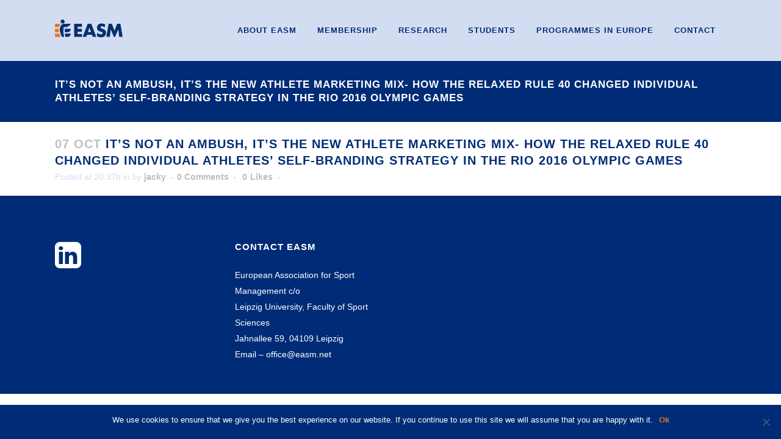

--- FILE ---
content_type: text/html; charset=UTF-8
request_url: https://www.easm.net/wpfb-file/its-not-an-ambush-its-the-new-athlete-marketing-mix-how-the-relaxed-rule-40-changed-individual-athletes-self-branding-strategy-in-the-rio-2016-olympic-games-pdf/
body_size: 16525
content:
<!DOCTYPE html>
<html lang="en-US">
<head>
	<meta charset="UTF-8" />
	
				<meta name="viewport" content="width=device-width,initial-scale=1,user-scalable=no">
		            <link rel="shortcut icon" type="image/x-icon" href="https://www.easm.net/wp-content/uploads/2021/06/android-chrome-256x256-1.png">
            <link rel="apple-touch-icon" href="https://www.easm.net/wp-content/uploads/2021/06/android-chrome-256x256-1.png"/>
        
	<link rel="profile" href="https://gmpg.org/xfn/11" />
	<link rel="pingback" href="https://www.easm.net/xmlrpc.php" />

	<link href="https://fonts.googleapis.com/css?family=Lato:100,100i,200,200i,300,300i,400,400i,500,500i,600,600i,700,700i,800,800i,900,900i%7COpen+Sans:100,100i,200,200i,300,300i,400,400i,500,500i,600,600i,700,700i,800,800i,900,900i%7CIndie+Flower:100,100i,200,200i,300,300i,400,400i,500,500i,600,600i,700,700i,800,800i,900,900i%7COswald:100,100i,200,200i,300,300i,400,400i,500,500i,600,600i,700,700i,800,800i,900,900i" rel="stylesheet"><meta name='robots' content='index, follow, max-image-preview:large, max-snippet:-1, max-video-preview:-1' />

	<!-- This site is optimized with the Yoast SEO plugin v23.3 - https://yoast.com/wordpress/plugins/seo/ -->
	<title>It’s Not An Ambush, It’s The New Athlete Marketing Mix- How The Relaxed Rule 40 Changed Individual Athletes’ Self-Branding Strategy In The Rio 2016 Olympic Games - EASM - European Association for Sport Management</title>
	<link rel="canonical" href="https://www.easm.net/wpfb-file/its-not-an-ambush-its-the-new-athlete-marketing-mix-how-the-relaxed-rule-40-changed-individual-athletes-self-branding-strategy-in-the-rio-2016-olympic-games-pdf/" />
	<meta property="og:locale" content="en_US" />
	<meta property="og:type" content="article" />
	<meta property="og:title" content="It’s Not An Ambush, It’s The New Athlete Marketing Mix- How The Relaxed Rule 40 Changed Individual Athletes’ Self-Branding Strategy In The Rio 2016 Olympic Games - EASM - European Association for Sport Management" />
	<meta property="og:url" content="https://www.easm.net/wpfb-file/its-not-an-ambush-its-the-new-athlete-marketing-mix-how-the-relaxed-rule-40-changed-individual-athletes-self-branding-strategy-in-the-rio-2016-olympic-games-pdf/" />
	<meta property="og:site_name" content="EASM - European Association for Sport Management" />
	<meta property="article:modified_time" content="2018-10-07T19:37:01+00:00" />
	<meta name="twitter:card" content="summary_large_image" />
	<script type="application/ld+json" class="yoast-schema-graph">{"@context":"https://schema.org","@graph":[{"@type":"WebPage","@id":"https://www.easm.net/wpfb-file/its-not-an-ambush-its-the-new-athlete-marketing-mix-how-the-relaxed-rule-40-changed-individual-athletes-self-branding-strategy-in-the-rio-2016-olympic-games-pdf/","url":"https://www.easm.net/wpfb-file/its-not-an-ambush-its-the-new-athlete-marketing-mix-how-the-relaxed-rule-40-changed-individual-athletes-self-branding-strategy-in-the-rio-2016-olympic-games-pdf/","name":"It’s Not An Ambush, It’s The New Athlete Marketing Mix- How The Relaxed Rule 40 Changed Individual Athletes’ Self-Branding Strategy In The Rio 2016 Olympic Games - EASM - European Association for Sport Management","isPartOf":{"@id":"https://www.easm.net/#website"},"datePublished":"2018-10-07T19:37:00+00:00","dateModified":"2018-10-07T19:37:01+00:00","breadcrumb":{"@id":"https://www.easm.net/wpfb-file/its-not-an-ambush-its-the-new-athlete-marketing-mix-how-the-relaxed-rule-40-changed-individual-athletes-self-branding-strategy-in-the-rio-2016-olympic-games-pdf/#breadcrumb"},"inLanguage":"en-US","potentialAction":[{"@type":"ReadAction","target":["https://www.easm.net/wpfb-file/its-not-an-ambush-its-the-new-athlete-marketing-mix-how-the-relaxed-rule-40-changed-individual-athletes-self-branding-strategy-in-the-rio-2016-olympic-games-pdf/"]}]},{"@type":"BreadcrumbList","@id":"https://www.easm.net/wpfb-file/its-not-an-ambush-its-the-new-athlete-marketing-mix-how-the-relaxed-rule-40-changed-individual-athletes-self-branding-strategy-in-the-rio-2016-olympic-games-pdf/#breadcrumb","itemListElement":[{"@type":"ListItem","position":1,"name":"Home","item":"https://www.easm.net/"},{"@type":"ListItem","position":2,"name":"It’s Not An Ambush, It’s The New Athlete Marketing Mix- How The Relaxed Rule 40 Changed Individual Athletes’ Self-Branding Strategy In The Rio 2016 Olympic Games"}]},{"@type":"WebSite","@id":"https://www.easm.net/#website","url":"https://www.easm.net/","name":"EASM - European Association for Sport Management","description":"","potentialAction":[{"@type":"SearchAction","target":{"@type":"EntryPoint","urlTemplate":"https://www.easm.net/?s={search_term_string}"},"query-input":"required name=search_term_string"}],"inLanguage":"en-US"}]}</script>
	<!-- / Yoast SEO plugin. -->


<link rel='dns-prefetch' href='//maps.googleapis.com' />
<link rel='dns-prefetch' href='//meet.jit.si' />
<link rel='dns-prefetch' href='//fonts.googleapis.com' />
<link rel="alternate" type="application/rss+xml" title="EASM - European Association for Sport Management &raquo; Feed" href="https://www.easm.net/feed/" />
<script type="text/javascript">
/* <![CDATA[ */
window._wpemojiSettings = {"baseUrl":"https:\/\/s.w.org\/images\/core\/emoji\/15.0.3\/72x72\/","ext":".png","svgUrl":"https:\/\/s.w.org\/images\/core\/emoji\/15.0.3\/svg\/","svgExt":".svg","source":{"concatemoji":"https:\/\/www.easm.net\/wp-includes\/js\/wp-emoji-release.min.js?ver=6.6.1"}};
/*! This file is auto-generated */
!function(i,n){var o,s,e;function c(e){try{var t={supportTests:e,timestamp:(new Date).valueOf()};sessionStorage.setItem(o,JSON.stringify(t))}catch(e){}}function p(e,t,n){e.clearRect(0,0,e.canvas.width,e.canvas.height),e.fillText(t,0,0);var t=new Uint32Array(e.getImageData(0,0,e.canvas.width,e.canvas.height).data),r=(e.clearRect(0,0,e.canvas.width,e.canvas.height),e.fillText(n,0,0),new Uint32Array(e.getImageData(0,0,e.canvas.width,e.canvas.height).data));return t.every(function(e,t){return e===r[t]})}function u(e,t,n){switch(t){case"flag":return n(e,"\ud83c\udff3\ufe0f\u200d\u26a7\ufe0f","\ud83c\udff3\ufe0f\u200b\u26a7\ufe0f")?!1:!n(e,"\ud83c\uddfa\ud83c\uddf3","\ud83c\uddfa\u200b\ud83c\uddf3")&&!n(e,"\ud83c\udff4\udb40\udc67\udb40\udc62\udb40\udc65\udb40\udc6e\udb40\udc67\udb40\udc7f","\ud83c\udff4\u200b\udb40\udc67\u200b\udb40\udc62\u200b\udb40\udc65\u200b\udb40\udc6e\u200b\udb40\udc67\u200b\udb40\udc7f");case"emoji":return!n(e,"\ud83d\udc26\u200d\u2b1b","\ud83d\udc26\u200b\u2b1b")}return!1}function f(e,t,n){var r="undefined"!=typeof WorkerGlobalScope&&self instanceof WorkerGlobalScope?new OffscreenCanvas(300,150):i.createElement("canvas"),a=r.getContext("2d",{willReadFrequently:!0}),o=(a.textBaseline="top",a.font="600 32px Arial",{});return e.forEach(function(e){o[e]=t(a,e,n)}),o}function t(e){var t=i.createElement("script");t.src=e,t.defer=!0,i.head.appendChild(t)}"undefined"!=typeof Promise&&(o="wpEmojiSettingsSupports",s=["flag","emoji"],n.supports={everything:!0,everythingExceptFlag:!0},e=new Promise(function(e){i.addEventListener("DOMContentLoaded",e,{once:!0})}),new Promise(function(t){var n=function(){try{var e=JSON.parse(sessionStorage.getItem(o));if("object"==typeof e&&"number"==typeof e.timestamp&&(new Date).valueOf()<e.timestamp+604800&&"object"==typeof e.supportTests)return e.supportTests}catch(e){}return null}();if(!n){if("undefined"!=typeof Worker&&"undefined"!=typeof OffscreenCanvas&&"undefined"!=typeof URL&&URL.createObjectURL&&"undefined"!=typeof Blob)try{var e="postMessage("+f.toString()+"("+[JSON.stringify(s),u.toString(),p.toString()].join(",")+"));",r=new Blob([e],{type:"text/javascript"}),a=new Worker(URL.createObjectURL(r),{name:"wpTestEmojiSupports"});return void(a.onmessage=function(e){c(n=e.data),a.terminate(),t(n)})}catch(e){}c(n=f(s,u,p))}t(n)}).then(function(e){for(var t in e)n.supports[t]=e[t],n.supports.everything=n.supports.everything&&n.supports[t],"flag"!==t&&(n.supports.everythingExceptFlag=n.supports.everythingExceptFlag&&n.supports[t]);n.supports.everythingExceptFlag=n.supports.everythingExceptFlag&&!n.supports.flag,n.DOMReady=!1,n.readyCallback=function(){n.DOMReady=!0}}).then(function(){return e}).then(function(){var e;n.supports.everything||(n.readyCallback(),(e=n.source||{}).concatemoji?t(e.concatemoji):e.wpemoji&&e.twemoji&&(t(e.twemoji),t(e.wpemoji)))}))}((window,document),window._wpemojiSettings);
/* ]]> */
</script>
<link rel='stylesheet' id='wpfb-css' href='//www.easm.net/wp-content/plugins/wp-filebase-pro/wp-filebase.css?t=1665837660&#038;ver=3.4.32' type='text/css' media='all' />
<link rel='stylesheet' id='layerslider-css' href='https://www.easm.net/wp-content/plugins/LayerSlider/assets/static/layerslider/css/layerslider.css?ver=7.11.1' type='text/css' media='all' />
<style id='wp-emoji-styles-inline-css' type='text/css'>

	img.wp-smiley, img.emoji {
		display: inline !important;
		border: none !important;
		box-shadow: none !important;
		height: 1em !important;
		width: 1em !important;
		margin: 0 0.07em !important;
		vertical-align: -0.1em !important;
		background: none !important;
		padding: 0 !important;
	}
</style>
<link rel='stylesheet' id='wp-block-library-css' href='https://www.easm.net/wp-includes/css/dist/block-library/style.min.css?ver=6.6.1' type='text/css' media='all' />
<style id='classic-theme-styles-inline-css' type='text/css'>
/*! This file is auto-generated */
.wp-block-button__link{color:#fff;background-color:#32373c;border-radius:9999px;box-shadow:none;text-decoration:none;padding:calc(.667em + 2px) calc(1.333em + 2px);font-size:1.125em}.wp-block-file__button{background:#32373c;color:#fff;text-decoration:none}
</style>
<style id='global-styles-inline-css' type='text/css'>
:root{--wp--preset--aspect-ratio--square: 1;--wp--preset--aspect-ratio--4-3: 4/3;--wp--preset--aspect-ratio--3-4: 3/4;--wp--preset--aspect-ratio--3-2: 3/2;--wp--preset--aspect-ratio--2-3: 2/3;--wp--preset--aspect-ratio--16-9: 16/9;--wp--preset--aspect-ratio--9-16: 9/16;--wp--preset--color--black: #000000;--wp--preset--color--cyan-bluish-gray: #abb8c3;--wp--preset--color--white: #ffffff;--wp--preset--color--pale-pink: #f78da7;--wp--preset--color--vivid-red: #cf2e2e;--wp--preset--color--luminous-vivid-orange: #ff6900;--wp--preset--color--luminous-vivid-amber: #fcb900;--wp--preset--color--light-green-cyan: #7bdcb5;--wp--preset--color--vivid-green-cyan: #00d084;--wp--preset--color--pale-cyan-blue: #8ed1fc;--wp--preset--color--vivid-cyan-blue: #0693e3;--wp--preset--color--vivid-purple: #9b51e0;--wp--preset--gradient--vivid-cyan-blue-to-vivid-purple: linear-gradient(135deg,rgba(6,147,227,1) 0%,rgb(155,81,224) 100%);--wp--preset--gradient--light-green-cyan-to-vivid-green-cyan: linear-gradient(135deg,rgb(122,220,180) 0%,rgb(0,208,130) 100%);--wp--preset--gradient--luminous-vivid-amber-to-luminous-vivid-orange: linear-gradient(135deg,rgba(252,185,0,1) 0%,rgba(255,105,0,1) 100%);--wp--preset--gradient--luminous-vivid-orange-to-vivid-red: linear-gradient(135deg,rgba(255,105,0,1) 0%,rgb(207,46,46) 100%);--wp--preset--gradient--very-light-gray-to-cyan-bluish-gray: linear-gradient(135deg,rgb(238,238,238) 0%,rgb(169,184,195) 100%);--wp--preset--gradient--cool-to-warm-spectrum: linear-gradient(135deg,rgb(74,234,220) 0%,rgb(151,120,209) 20%,rgb(207,42,186) 40%,rgb(238,44,130) 60%,rgb(251,105,98) 80%,rgb(254,248,76) 100%);--wp--preset--gradient--blush-light-purple: linear-gradient(135deg,rgb(255,206,236) 0%,rgb(152,150,240) 100%);--wp--preset--gradient--blush-bordeaux: linear-gradient(135deg,rgb(254,205,165) 0%,rgb(254,45,45) 50%,rgb(107,0,62) 100%);--wp--preset--gradient--luminous-dusk: linear-gradient(135deg,rgb(255,203,112) 0%,rgb(199,81,192) 50%,rgb(65,88,208) 100%);--wp--preset--gradient--pale-ocean: linear-gradient(135deg,rgb(255,245,203) 0%,rgb(182,227,212) 50%,rgb(51,167,181) 100%);--wp--preset--gradient--electric-grass: linear-gradient(135deg,rgb(202,248,128) 0%,rgb(113,206,126) 100%);--wp--preset--gradient--midnight: linear-gradient(135deg,rgb(2,3,129) 0%,rgb(40,116,252) 100%);--wp--preset--font-size--small: 13px;--wp--preset--font-size--medium: 20px;--wp--preset--font-size--large: 36px;--wp--preset--font-size--x-large: 42px;--wp--preset--font-family--inter: "Inter", sans-serif;--wp--preset--font-family--cardo: Cardo;--wp--preset--spacing--20: 0.44rem;--wp--preset--spacing--30: 0.67rem;--wp--preset--spacing--40: 1rem;--wp--preset--spacing--50: 1.5rem;--wp--preset--spacing--60: 2.25rem;--wp--preset--spacing--70: 3.38rem;--wp--preset--spacing--80: 5.06rem;--wp--preset--shadow--natural: 6px 6px 9px rgba(0, 0, 0, 0.2);--wp--preset--shadow--deep: 12px 12px 50px rgba(0, 0, 0, 0.4);--wp--preset--shadow--sharp: 6px 6px 0px rgba(0, 0, 0, 0.2);--wp--preset--shadow--outlined: 6px 6px 0px -3px rgba(255, 255, 255, 1), 6px 6px rgba(0, 0, 0, 1);--wp--preset--shadow--crisp: 6px 6px 0px rgba(0, 0, 0, 1);}:where(.is-layout-flex){gap: 0.5em;}:where(.is-layout-grid){gap: 0.5em;}body .is-layout-flex{display: flex;}.is-layout-flex{flex-wrap: wrap;align-items: center;}.is-layout-flex > :is(*, div){margin: 0;}body .is-layout-grid{display: grid;}.is-layout-grid > :is(*, div){margin: 0;}:where(.wp-block-columns.is-layout-flex){gap: 2em;}:where(.wp-block-columns.is-layout-grid){gap: 2em;}:where(.wp-block-post-template.is-layout-flex){gap: 1.25em;}:where(.wp-block-post-template.is-layout-grid){gap: 1.25em;}.has-black-color{color: var(--wp--preset--color--black) !important;}.has-cyan-bluish-gray-color{color: var(--wp--preset--color--cyan-bluish-gray) !important;}.has-white-color{color: var(--wp--preset--color--white) !important;}.has-pale-pink-color{color: var(--wp--preset--color--pale-pink) !important;}.has-vivid-red-color{color: var(--wp--preset--color--vivid-red) !important;}.has-luminous-vivid-orange-color{color: var(--wp--preset--color--luminous-vivid-orange) !important;}.has-luminous-vivid-amber-color{color: var(--wp--preset--color--luminous-vivid-amber) !important;}.has-light-green-cyan-color{color: var(--wp--preset--color--light-green-cyan) !important;}.has-vivid-green-cyan-color{color: var(--wp--preset--color--vivid-green-cyan) !important;}.has-pale-cyan-blue-color{color: var(--wp--preset--color--pale-cyan-blue) !important;}.has-vivid-cyan-blue-color{color: var(--wp--preset--color--vivid-cyan-blue) !important;}.has-vivid-purple-color{color: var(--wp--preset--color--vivid-purple) !important;}.has-black-background-color{background-color: var(--wp--preset--color--black) !important;}.has-cyan-bluish-gray-background-color{background-color: var(--wp--preset--color--cyan-bluish-gray) !important;}.has-white-background-color{background-color: var(--wp--preset--color--white) !important;}.has-pale-pink-background-color{background-color: var(--wp--preset--color--pale-pink) !important;}.has-vivid-red-background-color{background-color: var(--wp--preset--color--vivid-red) !important;}.has-luminous-vivid-orange-background-color{background-color: var(--wp--preset--color--luminous-vivid-orange) !important;}.has-luminous-vivid-amber-background-color{background-color: var(--wp--preset--color--luminous-vivid-amber) !important;}.has-light-green-cyan-background-color{background-color: var(--wp--preset--color--light-green-cyan) !important;}.has-vivid-green-cyan-background-color{background-color: var(--wp--preset--color--vivid-green-cyan) !important;}.has-pale-cyan-blue-background-color{background-color: var(--wp--preset--color--pale-cyan-blue) !important;}.has-vivid-cyan-blue-background-color{background-color: var(--wp--preset--color--vivid-cyan-blue) !important;}.has-vivid-purple-background-color{background-color: var(--wp--preset--color--vivid-purple) !important;}.has-black-border-color{border-color: var(--wp--preset--color--black) !important;}.has-cyan-bluish-gray-border-color{border-color: var(--wp--preset--color--cyan-bluish-gray) !important;}.has-white-border-color{border-color: var(--wp--preset--color--white) !important;}.has-pale-pink-border-color{border-color: var(--wp--preset--color--pale-pink) !important;}.has-vivid-red-border-color{border-color: var(--wp--preset--color--vivid-red) !important;}.has-luminous-vivid-orange-border-color{border-color: var(--wp--preset--color--luminous-vivid-orange) !important;}.has-luminous-vivid-amber-border-color{border-color: var(--wp--preset--color--luminous-vivid-amber) !important;}.has-light-green-cyan-border-color{border-color: var(--wp--preset--color--light-green-cyan) !important;}.has-vivid-green-cyan-border-color{border-color: var(--wp--preset--color--vivid-green-cyan) !important;}.has-pale-cyan-blue-border-color{border-color: var(--wp--preset--color--pale-cyan-blue) !important;}.has-vivid-cyan-blue-border-color{border-color: var(--wp--preset--color--vivid-cyan-blue) !important;}.has-vivid-purple-border-color{border-color: var(--wp--preset--color--vivid-purple) !important;}.has-vivid-cyan-blue-to-vivid-purple-gradient-background{background: var(--wp--preset--gradient--vivid-cyan-blue-to-vivid-purple) !important;}.has-light-green-cyan-to-vivid-green-cyan-gradient-background{background: var(--wp--preset--gradient--light-green-cyan-to-vivid-green-cyan) !important;}.has-luminous-vivid-amber-to-luminous-vivid-orange-gradient-background{background: var(--wp--preset--gradient--luminous-vivid-amber-to-luminous-vivid-orange) !important;}.has-luminous-vivid-orange-to-vivid-red-gradient-background{background: var(--wp--preset--gradient--luminous-vivid-orange-to-vivid-red) !important;}.has-very-light-gray-to-cyan-bluish-gray-gradient-background{background: var(--wp--preset--gradient--very-light-gray-to-cyan-bluish-gray) !important;}.has-cool-to-warm-spectrum-gradient-background{background: var(--wp--preset--gradient--cool-to-warm-spectrum) !important;}.has-blush-light-purple-gradient-background{background: var(--wp--preset--gradient--blush-light-purple) !important;}.has-blush-bordeaux-gradient-background{background: var(--wp--preset--gradient--blush-bordeaux) !important;}.has-luminous-dusk-gradient-background{background: var(--wp--preset--gradient--luminous-dusk) !important;}.has-pale-ocean-gradient-background{background: var(--wp--preset--gradient--pale-ocean) !important;}.has-electric-grass-gradient-background{background: var(--wp--preset--gradient--electric-grass) !important;}.has-midnight-gradient-background{background: var(--wp--preset--gradient--midnight) !important;}.has-small-font-size{font-size: var(--wp--preset--font-size--small) !important;}.has-medium-font-size{font-size: var(--wp--preset--font-size--medium) !important;}.has-large-font-size{font-size: var(--wp--preset--font-size--large) !important;}.has-x-large-font-size{font-size: var(--wp--preset--font-size--x-large) !important;}
:where(.wp-block-post-template.is-layout-flex){gap: 1.25em;}:where(.wp-block-post-template.is-layout-grid){gap: 1.25em;}
:where(.wp-block-columns.is-layout-flex){gap: 2em;}:where(.wp-block-columns.is-layout-grid){gap: 2em;}
:root :where(.wp-block-pullquote){font-size: 1.5em;line-height: 1.6;}
</style>
<link rel='stylesheet' id='contact-form-7-css' href='https://www.easm.net/wp-content/plugins/contact-form-7/includes/css/styles.css?ver=5.9.8' type='text/css' media='all' />
<link rel='stylesheet' id='cookie-notice-front-css' href='https://www.easm.net/wp-content/plugins/cookie-notice/css/front.min.css?ver=2.4.18' type='text/css' media='all' />
<link rel='stylesheet' id='ctf_styles-css' href='https://www.easm.net/wp-content/plugins/custom-twitter-feeds/css/ctf-styles.min.css?ver=2.2.2' type='text/css' media='all' />
<style id='woocommerce-inline-inline-css' type='text/css'>
.woocommerce form .form-row .required { visibility: visible; }
</style>
<link rel='stylesheet' id='passster-public-css' href='https://www.easm.net/wp-content/plugins/content-protector-premium/assets/public/passster-public.min.css?ver=4.2.6.6' type='text/css' media='all' />
<link rel='stylesheet' id='mediaelement-css' href='https://www.easm.net/wp-includes/js/mediaelement/mediaelementplayer-legacy.min.css?ver=4.2.17' type='text/css' media='all' />
<link rel='stylesheet' id='wp-mediaelement-css' href='https://www.easm.net/wp-includes/js/mediaelement/wp-mediaelement.min.css?ver=6.6.1' type='text/css' media='all' />
<link rel='stylesheet' id='bridge-default-style-css' href='https://www.easm.net/wp-content/themes/bridge/style.css?ver=6.6.1' type='text/css' media='all' />
<link rel='stylesheet' id='bridge-qode-font_awesome-css' href='https://www.easm.net/wp-content/themes/bridge/css/font-awesome/css/font-awesome.min.css?ver=6.6.1' type='text/css' media='all' />
<link rel='stylesheet' id='bridge-qode-font_elegant-css' href='https://www.easm.net/wp-content/themes/bridge/css/elegant-icons/style.min.css?ver=6.6.1' type='text/css' media='all' />
<link rel='stylesheet' id='bridge-qode-linea_icons-css' href='https://www.easm.net/wp-content/themes/bridge/css/linea-icons/style.css?ver=6.6.1' type='text/css' media='all' />
<link rel='stylesheet' id='bridge-qode-dripicons-css' href='https://www.easm.net/wp-content/themes/bridge/css/dripicons/dripicons.css?ver=6.6.1' type='text/css' media='all' />
<link rel='stylesheet' id='bridge-qode-kiko-css' href='https://www.easm.net/wp-content/themes/bridge/css/kiko/kiko-all.css?ver=6.6.1' type='text/css' media='all' />
<link rel='stylesheet' id='bridge-qode-font_awesome_5-css' href='https://www.easm.net/wp-content/themes/bridge/css/font-awesome-5/css/font-awesome-5.min.css?ver=6.6.1' type='text/css' media='all' />
<link rel='stylesheet' id='bridge-stylesheet-css' href='https://www.easm.net/wp-content/themes/bridge/css/stylesheet.min.css?ver=6.6.1' type='text/css' media='all' />
<style id='bridge-stylesheet-inline-css' type='text/css'>
   .postid-18343.disabled_footer_top .footer_top_holder, .postid-18343.disabled_footer_bottom .footer_bottom_holder { display: none;}


</style>
<link rel='stylesheet' id='bridge-woocommerce-css' href='https://www.easm.net/wp-content/themes/bridge/css/woocommerce.min.css?ver=6.6.1' type='text/css' media='all' />
<link rel='stylesheet' id='bridge-woocommerce-responsive-css' href='https://www.easm.net/wp-content/themes/bridge/css/woocommerce_responsive.min.css?ver=6.6.1' type='text/css' media='all' />
<link rel='stylesheet' id='bridge-print-css' href='https://www.easm.net/wp-content/themes/bridge/css/print.css?ver=6.6.1' type='text/css' media='all' />
<link rel='stylesheet' id='bridge-style-dynamic-css' href='https://www.easm.net/wp-content/themes/bridge/css/style_dynamic_callback.php?ver=6.6.1' type='text/css' media='all' />
<link rel='stylesheet' id='bridge-responsive-css' href='https://www.easm.net/wp-content/themes/bridge/css/responsive.min.css?ver=6.6.1' type='text/css' media='all' />
<link rel='stylesheet' id='bridge-style-dynamic-responsive-css' href='https://www.easm.net/wp-content/themes/bridge/css/style_dynamic_responsive_callback.php?ver=6.6.1' type='text/css' media='all' />
<style id='bridge-style-dynamic-responsive-inline-css' type='text/css'>
.drop_down .second .inner ul li.sub a i.q_menu_arrow {

color: #fff !important;

}
</style>
<link rel='stylesheet' id='js_composer_front-css' href='https://www.easm.net/wp-content/plugins/js_composer/assets/css/js_composer.min.css?ver=7.8' type='text/css' media='all' />
<link rel='stylesheet' id='bridge-style-handle-google-fonts-css' href='https://fonts.googleapis.com/css?family=Raleway%3A100%2C200%2C300%2C400%2C500%2C600%2C700%2C800%2C900%2C100italic%2C300italic%2C400italic%2C700italic&#038;subset=latin%2Clatin-ext&#038;ver=1.0.0' type='text/css' media='all' />
<link rel='stylesheet' id='bridge-core-dashboard-style-css' href='https://www.easm.net/wp-content/plugins/bridge-core/modules/core-dashboard/assets/css/core-dashboard.min.css?ver=6.6.1' type='text/css' media='all' />
<link rel='stylesheet' id='evcal_google_fonts-css' href='https://fonts.googleapis.com/css?family=Noto+Sans%3A400%2C400italic%2C700%7CMontserrat%3A700%2C800%2C900&#038;subset=latin%2Clatin-ext&#038;ver=4.4.3' type='text/css' media='all' />
<link rel='stylesheet' id='evcal_cal_default-css' href='//www.easm.net/wp-content/plugins/eventON/assets/css/eventon_styles.css?ver=4.4.3' type='text/css' media='all' />
<link rel='stylesheet' id='evo_font_icons-css' href='//www.easm.net/wp-content/plugins/eventON/assets/fonts/all.css?ver=4.4.3' type='text/css' media='all' />
<link rel='stylesheet' id='eventon_dynamic_styles-css' href='//www.easm.net/wp-content/plugins/eventON/assets/css/eventon_dynamic_styles.css?ver=4.4.3' type='text/css' media='all' />
<link rel='stylesheet' id='evo_el_styles-css' href='//www.easm.net/wp-content/plugins/eventon-event-lists/assets/el_styles.css?ver=6.6.1' type='text/css' media='all' />
<link rel='stylesheet' id='evo_fc_styles-css' href='https://www.easm.net/wp-content/plugins/eventon-full-cal/assets/fc_styles.css?ver=2.0.3' type='text/css' media='all' />
<script type="text/javascript" src="https://www.easm.net/wp-includes/js/jquery/jquery.min.js?ver=3.7.1" id="jquery-core-js"></script>
<script type="text/javascript" src="https://www.easm.net/wp-includes/js/jquery/jquery-migrate.min.js?ver=3.4.1" id="jquery-migrate-js"></script>
<script type="text/javascript" id="layerslider-utils-js-extra">
/* <![CDATA[ */
var LS_Meta = {"v":"7.11.1","fixGSAP":"1"};
/* ]]> */
</script>
<script type="text/javascript" src="https://www.easm.net/wp-content/plugins/LayerSlider/assets/static/layerslider/js/layerslider.utils.js?ver=7.11.1" id="layerslider-utils-js"></script>
<script type="text/javascript" src="https://www.easm.net/wp-content/plugins/LayerSlider/assets/static/layerslider/js/layerslider.kreaturamedia.jquery.js?ver=7.11.1" id="layerslider-js"></script>
<script type="text/javascript" src="https://www.easm.net/wp-content/plugins/LayerSlider/assets/static/layerslider/js/layerslider.transitions.js?ver=7.11.1" id="layerslider-transitions-js"></script>
<script type="text/javascript" src="https://www.easm.net/wp-content/plugins/woocommerce/assets/js/jquery-blockui/jquery.blockUI.min.js?ver=2.7.0-wc.9.2.1" id="jquery-blockui-js" data-wp-strategy="defer"></script>
<script type="text/javascript" id="wc-add-to-cart-js-extra">
/* <![CDATA[ */
var wc_add_to_cart_params = {"ajax_url":"\/wp-admin\/admin-ajax.php","wc_ajax_url":"\/?wc-ajax=%%endpoint%%","i18n_view_cart":"View cart","cart_url":"https:\/\/www.easm.net\/cart\/","is_cart":"","cart_redirect_after_add":"no"};
/* ]]> */
</script>
<script type="text/javascript" src="https://www.easm.net/wp-content/plugins/woocommerce/assets/js/frontend/add-to-cart.min.js?ver=9.2.1" id="wc-add-to-cart-js" data-wp-strategy="defer"></script>
<script type="text/javascript" src="https://www.easm.net/wp-content/plugins/woocommerce/assets/js/js-cookie/js.cookie.min.js?ver=2.1.4-wc.9.2.1" id="js-cookie-js" defer="defer" data-wp-strategy="defer"></script>
<script type="text/javascript" id="woocommerce-js-extra">
/* <![CDATA[ */
var woocommerce_params = {"ajax_url":"\/wp-admin\/admin-ajax.php","wc_ajax_url":"\/?wc-ajax=%%endpoint%%"};
/* ]]> */
</script>
<script type="text/javascript" src="https://www.easm.net/wp-content/plugins/woocommerce/assets/js/frontend/woocommerce.min.js?ver=9.2.1" id="woocommerce-js" defer="defer" data-wp-strategy="defer"></script>
<script type="text/javascript" src="https://www.easm.net/wp-content/plugins/content-protector-premium/assets/public/cookie.js?ver=6.6.1" id="passster-cookie-js"></script>
<script type="text/javascript" id="passster-public-js-extra">
/* <![CDATA[ */
var ps_ajax = {"ajax_url":"https:\/\/www.easm.net\/wp-admin\/admin-ajax.php","nonce":"ea13eb24c5","hash_nonce":"648783320e","logout_nonce":"6bc1095d1e","post_id":"18343","shortcodes":{"[passster-logout]":"        <p>\n            <button id=\"ps-logout\" class=\"wp-element-button\">Logout<\/button>\n        <\/p>\n\t\t"},"permalink":"https:\/\/www.easm.net\/wpfb-file\/its-not-an-ambush-its-the-new-athlete-marketing-mix-how-the-relaxed-rule-40-changed-individual-athletes-self-branding-strategy-in-the-rio-2016-olympic-games-pdf\/","cookie_duration_unit":"days","cookie_duration":"2","disable_cookie":"","unlock_mode":""};
/* ]]> */
</script>
<script type="text/javascript" src="https://www.easm.net/wp-content/plugins/content-protector-premium/assets/public/passster-public.min.js?ver=4.2.6.6" id="passster-public-js"></script>
<script type="text/javascript" src="https://www.easm.net/wp-content/plugins/js_composer/assets/js/vendors/woocommerce-add-to-cart.js?ver=7.8" id="vc_woocommerce-add-to-cart-js-js"></script>
<script type="text/javascript" src="https://www.easm.net/wp-content/plugins/woocommerce/assets/js/selectWoo/selectWoo.full.min.js?ver=1.0.9-wc.9.2.1" id="select2-js" defer="defer" data-wp-strategy="defer"></script>
<script type="text/javascript" id="evo-inlinescripts-header-js-after">
/* <![CDATA[ */
jQuery(document).ready(function($){});
/* ]]> */
</script>
<script></script><meta name="generator" content="Powered by LayerSlider 7.11.1 - Build Heros, Sliders, and Popups. Create Animations and Beautiful, Rich Web Content as Easy as Never Before on WordPress." />
<!-- LayerSlider updates and docs at: https://layerslider.com -->
<link rel="https://api.w.org/" href="https://www.easm.net/wp-json/" /><link rel="alternate" title="JSON" type="application/json" href="https://www.easm.net/wp-json/wp/v2/wpfb-files/18343" /><link rel="EditURI" type="application/rsd+xml" title="RSD" href="https://www.easm.net/xmlrpc.php?rsd" />
<meta name="generator" content="WordPress 6.6.1" />
<meta name="generator" content="WooCommerce 9.2.1" />
<link rel='shortlink' href='https://www.easm.net/?p=18343' />
<link rel="alternate" title="oEmbed (JSON)" type="application/json+oembed" href="https://www.easm.net/wp-json/oembed/1.0/embed?url=https%3A%2F%2Fwww.easm.net%2Fwpfb-file%2Fits-not-an-ambush-its-the-new-athlete-marketing-mix-how-the-relaxed-rule-40-changed-individual-athletes-self-branding-strategy-in-the-rio-2016-olympic-games-pdf%2F" />
<link rel="alternate" title="oEmbed (XML)" type="text/xml+oembed" href="https://www.easm.net/wp-json/oembed/1.0/embed?url=https%3A%2F%2Fwww.easm.net%2Fwpfb-file%2Fits-not-an-ambush-its-the-new-athlete-marketing-mix-how-the-relaxed-rule-40-changed-individual-athletes-self-branding-strategy-in-the-rio-2016-olympic-games-pdf%2F&#038;format=xml" />
        <style>
            .passster-form {
                max-width: 700px !important;
                        }

            .passster-form > form {
                background: #FAFAFA;
                padding: 20px 20px 20px 20px;
                margin: 0px 0px 0px 0px;
                border-radius: 0px;
            }

            .passster-form h4 {
                font-size: 24px;
                font-weight: 500;
                color: #6804cc;
            }

            .passster-form p {
                font-size: 16px;
                font-weight: 300;
                color: #000;
            }

            .passster-submit, .passster-submit-recaptcha {
                background: #6804cc;
                padding: 10px 10px 10px 10px;
                margin: 0px 0px 0px 0px;
                border-radius: 0px;
                font-size: 12px;
                font-weight: 400;
                color: #fff;
            }

            .passster-submit:hover, .passster-submit-recaptcha:hover {
                background: #000;
                color: #fff;
            }
        </style>
			<noscript><style>.woocommerce-product-gallery{ opacity: 1 !important; }</style></noscript>
	

<!-- EventON Version -->
<meta name="generator" content="EventON 4.4.3" />

<meta name="generator" content="Powered by WPBakery Page Builder - drag and drop page builder for WordPress."/>
<style id='wp-fonts-local' type='text/css'>
@font-face{font-family:Inter;font-style:normal;font-weight:300 900;font-display:fallback;src:url('https://www.easm.net/wp-content/plugins/woocommerce/assets/fonts/Inter-VariableFont_slnt,wght.woff2') format('woff2');font-stretch:normal;}
@font-face{font-family:Cardo;font-style:normal;font-weight:400;font-display:fallback;src:url('https://www.easm.net/wp-content/plugins/woocommerce/assets/fonts/cardo_normal_400.woff2') format('woff2');}
</style>
		<style type="text/css" id="wp-custom-css">
			#mc_signup_submit {
    background-color: #d97222} 
#mc_signup_submit {border-radius: 4px;}
#mc_signup_submit {font-size: 14px;}
#mc_signup_submit {
    color: white}
#mc_signup_submit {
    border: none;}
#mc_signup_submit {
	font-family: ubuntu;}
body > div.wrapper > div > div > div > div.full_width > div > div.vc_row.wpb_row.section.vc_row-fluid.vc_custom_1518009873199.grid_section {
	display:none;
}








	

		</style>
		<noscript><style> .wpb_animate_when_almost_visible { opacity: 1; }</style></noscript></head>

<body data-rsssl=1 class="wpfb_filepage-template-default single single-wpfb_filepage postid-18343 theme-bridge bridge-core-3.2.0 cookies-not-set woocommerce-no-js  columns-3 qode-theme-ver-30.6.1 qode-theme-bridge disabled_footer_bottom qode_header_in_grid wpb-js-composer js-comp-ver-7.8 vc_responsive" itemscope itemtype="http://schema.org/WebPage">




<div class="wrapper">
	<div class="wrapper_inner">

    
		<!-- Google Analytics start -->
				<!-- Google Analytics end -->

		
	<header class=" scroll_top  fixed scrolled_not_transparent header_style_on_scroll page_header">
	<div class="header_inner clearfix">
				<div class="header_top_bottom_holder">
			
			<div class="header_bottom clearfix" style='' >
								<div class="container">
					<div class="container_inner clearfix">
																				<div class="header_inner_left">
																	<div class="mobile_menu_button">
		<span>
			<i class="qode_icon_font_awesome fa fa-bars " ></i>		</span>
	</div>
								<div class="logo_wrapper" >
	<div class="q_logo">
		<a itemprop="url" href="https://www.easm.net/" >
             <img itemprop="image" class="normal" src="https://www.easm.net/wp-content/uploads/2018/02/easm-306h-2.png" alt="Logo"> 			 <img itemprop="image" class="light" src="https://www.easm.net/wp-content/themes/bridge/img/logo.png" alt="Logo"/> 			 <img itemprop="image" class="dark" src="https://www.easm.net/wp-content/themes/bridge/img/logo_black.png" alt="Logo"/> 			 <img itemprop="image" class="sticky" src="https://www.easm.net/wp-content/themes/bridge/img/logo_black.png" alt="Logo"/> 			 <img itemprop="image" class="mobile" src="https://www.easm.net/wp-content/uploads/2018/02/easm-306h-2.png" alt="Logo"/> 					</a>
	</div>
	</div>															</div>
															<div class="header_inner_right">
									<div class="side_menu_button_wrapper right">
																														<div class="side_menu_button">
																																	
										</div>
									</div>
								</div>
							
							
							<nav class="main_menu drop_down right">
								<ul id="menu-main-menu" class=""><li id="nav-menu-item-16939" class="menu-item menu-item-type-custom menu-item-object-custom menu-item-has-children  has_sub narrow"><a href="https://www.easm.net/what-is-easm/" class=" no_link" style="cursor: default;" onclick="JavaScript: return false;"><i class="menu_icon blank fa"></i><span>About EASM</span><span class="plus"></span></a>
<div class="second"><div class="inner"><ul>
	<li id="nav-menu-item-152" class="menu-item menu-item-type-post_type menu-item-object-page "><a href="https://www.easm.net/general-information/" class=""><i class="menu_icon blank fa"></i><span>General information</span><span class="plus"></span></a></li>
	<li id="nav-menu-item-16355" class="menu-item menu-item-type-post_type menu-item-object-page "></li>
	<li id="nav-menu-item-140" class="menu-item menu-item-type-post_type menu-item-object-page menu-item-has-children sub"><a href="https://www.easm.net/board/" class=" no_link" style="cursor: default;" onclick="JavaScript: return false;"><i class="menu_icon blank fa"></i><span>Board</span><span class="plus"></span><i class="q_menu_arrow fa fa-angle-right"></i></a>
	<ul>
		<li id="nav-menu-item-16941" class="menu-item menu-item-type-post_type menu-item-object-page "><a href="https://www.easm.net/board/" class=""><i class="menu_icon blank fa"></i><span>Board Members 2025-2028 / EASM Office</span><span class="plus"></span></a></li>
		<li id="nav-menu-item-16052" class="menu-item menu-item-type-post_type menu-item-object-page "><a href="https://www.easm.net/how-to-become-an-easm-board-member/" class=""><i class="menu_icon blank fa"></i><span>How to become an EASM Board Member</span><span class="plus"></span></a></li>
	</ul>
</li>
	<li id="nav-menu-item-16072" class="menu-item menu-item-type-post_type menu-item-object-page menu-item-has-children sub"><a href="https://www.easm.net/easm-awards/" class=" no_link" style="cursor: default;" onclick="JavaScript: return false;"><i class="menu_icon blank fa"></i><span>Awards</span><span class="plus"></span><i class="q_menu_arrow fa fa-angle-right"></i></a>
	<ul>
		<li id="nav-menu-item-16073" class="menu-item menu-item-type-post_type menu-item-object-page "><a href="https://www.easm.net/the-chelladurai-award/" class=""><i class="menu_icon blank fa"></i><span>Chelladurai Award</span><span class="plus"></span></a></li>
		<li id="nav-menu-item-16076" class="menu-item menu-item-type-post_type menu-item-object-page "><a href="https://www.easm.net/easm-distinguished-service-award/" class=""><i class="menu_icon blank fa"></i><span>Distinguished Service Award</span><span class="plus"></span></a></li>
		<li id="nav-menu-item-26470" class="menu-item menu-item-type-post_type menu-item-object-page "><a href="https://www.easm.net/sport-manager-award/" class=""><i class="menu_icon blank fa"></i><span>EASM Sports Organisation Award</span><span class="plus"></span></a></li>
	</ul>
</li>
	<li id="nav-menu-item-28246" class="menu-item menu-item-type-custom menu-item-object-custom menu-item-has-children sub"><a href="#" class=""><i class="menu_icon blank fa"></i><span>Scholarships</span><span class="plus"></span><i class="q_menu_arrow fa fa-angle-right"></i></a>
	<ul>
		<li id="nav-menu-item-143" class="menu-item menu-item-type-post_type menu-item-object-page "><a href="https://www.easm.net/alberto-madella-scholarship/" class=""><i class="menu_icon blank fa"></i><span>Alberto Madella Scholarship</span><span class="plus"></span></a></li>
		<li id="nav-menu-item-28247" class="menu-item menu-item-type-post_type menu-item-object-page "><a href="https://www.easm.net/easm-awards/early-career-scholarship/" class=""><i class="menu_icon blank fa"></i><span>Early Career Scholarship</span><span class="plus"></span></a></li>
	</ul>
</li>
	<li id="nav-menu-item-26460" class="menu-item menu-item-type-post_type menu-item-object-page menu-item-has-children sub"><a href="https://www.easm.net/committees/" class=""><i class="menu_icon blank fa"></i><span>Committees</span><span class="plus"></span><i class="q_menu_arrow fa fa-angle-right"></i></a>
	<ul>
		<li id="nav-menu-item-26467" class="menu-item menu-item-type-post_type menu-item-object-page "><a href="https://www.easm.net/committees/awards-committee/" class=""><i class="menu_icon blank fa"></i><span>Award Committee</span><span class="plus"></span></a></li>
		<li id="nav-menu-item-26464" class="menu-item menu-item-type-post_type menu-item-object-page "><a href="https://www.easm.net/committees/nominations-committee/" class=""><i class="menu_icon blank fa"></i><span>Nominations Committee</span><span class="plus"></span></a></li>
	</ul>
</li>
	<li id="nav-menu-item-123" class="menu-item menu-item-type-post_type menu-item-object-page "></li>
	<li id="nav-menu-item-141" class="menu-item menu-item-type-post_type menu-item-object-page "></li>
	<li id="nav-menu-item-15714" class="menu-item menu-item-type-post_type menu-item-object-page "></li>
	<li id="nav-menu-item-17295" class="menu-item menu-item-type-post_type menu-item-object-page "><a href="https://www.easm.net/easm-network/" class=""><i class="menu_icon blank fa"></i><span>EASM Network</span><span class="plus"></span></a></li>
	<li id="nav-menu-item-17319" class="menu-item menu-item-type-custom menu-item-object-custom "></li>
	<li id="nav-menu-item-19527" class="menu-item menu-item-type-post_type menu-item-object-page "><a href="https://www.easm.net/working-groups/" class=""><i class="menu_icon blank fa"></i><span>Working Groups</span><span class="plus"></span></a></li>
</ul></div></div>
</li>
<li id="nav-menu-item-315" class="menu-item menu-item-type-custom menu-item-object-custom menu-item-has-children  has_sub narrow"><a href="#" class=""><i class="menu_icon blank fa"></i><span>Membership</span><span class="plus"></span></a>
<div class="second"><div class="inner"><ul>
	<li id="nav-menu-item-134" class="menu-item menu-item-type-post_type menu-item-object-page "><a href="https://www.easm.net/services-and-benefits/" class=""><i class="menu_icon blank fa"></i><span>Services and benefits</span><span class="plus"></span></a></li>
	<li id="nav-menu-item-131" class="menu-item menu-item-type-post_type menu-item-object-page "><a href="https://www.easm.net/become-a-member/" class=""><i class="menu_icon blank fa"></i><span>Become a member</span><span class="plus"></span></a></li>
	<li id="nav-menu-item-15866" class="menu-item menu-item-type-post_type menu-item-object-page "><a href="https://www.easm.net/membership-login/" class=""><i class="menu_icon blank fa"></i><span>Membership Login</span><span class="plus"></span></a></li>
	<li id="nav-menu-item-317" class="menu-item menu-item-type-custom menu-item-object-custom menu-item-has-children sub">
	<ul>
		<li id="nav-menu-item-113" class="menu-item menu-item-type-post_type menu-item-object-page "><a href="https://www.easm.net/abstracts/abstracts-2004/" class=""><i class="menu_icon blank fa"></i><span>2004</span><span class="plus"></span></a></li>
		<li id="nav-menu-item-365" class="menu-item menu-item-type-post_type menu-item-object-page "><a href="https://www.easm.net/abstracts/abstracts-2005/" class=""><i class="menu_icon blank fa"></i><span>2005</span><span class="plus"></span></a></li>
		<li id="nav-menu-item-114" class="menu-item menu-item-type-post_type menu-item-object-page "><a href="https://www.easm.net/abstracts/2006-2/" class=""><i class="menu_icon blank fa"></i><span>2006</span><span class="plus"></span></a></li>
		<li id="nav-menu-item-115" class="menu-item menu-item-type-post_type menu-item-object-page "><a href="https://www.easm.net/abstracts/2007-2/" class=""><i class="menu_icon blank fa"></i><span>2007</span><span class="plus"></span></a></li>
		<li id="nav-menu-item-116" class="menu-item menu-item-type-post_type menu-item-object-page "><a href="https://www.easm.net/abstracts/2008-2/" class=""><i class="menu_icon blank fa"></i><span>2008</span><span class="plus"></span></a></li>
		<li id="nav-menu-item-117" class="menu-item menu-item-type-post_type menu-item-object-page "><a href="https://www.easm.net/abstracts/2009-2/" class=""><i class="menu_icon blank fa"></i><span>2009</span><span class="plus"></span></a></li>
		<li id="nav-menu-item-118" class="menu-item menu-item-type-post_type menu-item-object-page "><a href="https://www.easm.net/abstracts/2010-2/" class=""><i class="menu_icon blank fa"></i><span>2010</span><span class="plus"></span></a></li>
		<li id="nav-menu-item-119" class="menu-item menu-item-type-post_type menu-item-object-page "><a href="https://www.easm.net/abstracts/2011-2/" class=""><i class="menu_icon blank fa"></i><span>2011</span><span class="plus"></span></a></li>
		<li id="nav-menu-item-120" class="menu-item menu-item-type-post_type menu-item-object-page "><a href="https://www.easm.net/abstracts/2012-2/" class=""><i class="menu_icon blank fa"></i><span>2012</span><span class="plus"></span></a></li>
		<li id="nav-menu-item-121" class="menu-item menu-item-type-post_type menu-item-object-page "><a href="https://www.easm.net/abstracts/2013-2/" class=""><i class="menu_icon blank fa"></i><span>2013</span><span class="plus"></span></a></li>
		<li id="nav-menu-item-628" class="menu-item menu-item-type-post_type menu-item-object-page "><a href="https://www.easm.net/abstracts/2014-2/" class=""><i class="menu_icon blank fa"></i><span>2014</span><span class="plus"></span></a></li>
		<li id="nav-menu-item-884" class="menu-item menu-item-type-post_type menu-item-object-page "><a href="https://www.easm.net/2015-2/" class=""><i class="menu_icon blank fa"></i><span>2015</span><span class="plus"></span></a></li>
		<li id="nav-menu-item-16273" class="menu-item menu-item-type-post_type menu-item-object-page "><a href="https://www.easm.net/abstracts/2016-2/" class=""><i class="menu_icon blank fa"></i><span>2016</span><span class="plus"></span></a></li>
	</ul>
</li>
	<li id="nav-menu-item-15618" class="menu-item menu-item-type-custom menu-item-object-custom "></li>
	<li id="nav-menu-item-133" class="menu-item menu-item-type-post_type menu-item-object-page "></li>
</ul></div></div>
</li>
<li id="nav-menu-item-16920" class="menu-item menu-item-type-custom menu-item-object-custom menu-item-has-children  has_sub narrow"><a href="http:" class=" no_link" style="cursor: default;" onclick="JavaScript: return false;"><i class="menu_icon blank fa"></i><span>Research</span><span class="plus"></span></a>
<div class="second"><div class="inner"><ul>
	<li id="nav-menu-item-17117" class="menu-item menu-item-type-post_type menu-item-object-page menu-item-has-children sub"><a href="https://www.easm.net/easm-conference/" class=" no_link" style="cursor: default;" onclick="JavaScript: return false;"><i class="menu_icon blank fa"></i><span>Conference</span><span class="plus"></span><i class="q_menu_arrow fa fa-angle-right"></i></a>
	<ul>
		<li id="nav-menu-item-17939" class="menu-item menu-item-type-custom menu-item-object-custom "></li>
		<li id="nav-menu-item-17553" class="menu-item menu-item-type-post_type menu-item-object-page "></li>
		<li id="nav-menu-item-17559" class="menu-item menu-item-type-post_type menu-item-object-page "><a href="https://www.easm.net/conference-history/" class=""><i class="menu_icon blank fa"></i><span>Conference History</span><span class="plus"></span></a></li>
		<li id="nav-menu-item-17558" class="menu-item menu-item-type-post_type menu-item-object-page "><a href="https://www.easm.net/bidding-process/" class=""><i class="menu_icon blank fa"></i><span>Bidding Process</span><span class="plus"></span></a></li>
		<li id="nav-menu-item-154" class="menu-item menu-item-type-post_type menu-item-object-page "><a href="https://www.easm.net/new-researcher-award/" class=""><i class="menu_icon blank fa"></i><span>ESMQ New Researcher Award</span><span class="plus"></span></a></li>
		<li id="nav-menu-item-17518" class="menu-item menu-item-type-post_type menu-item-object-page "><a href="https://www.easm.net/easm-best-conference-presentation-award/" class=""><i class="menu_icon blank fa"></i><span>EASM Best Conference Presentation Award</span><span class="plus"></span></a></li>
		<li id="nav-menu-item-17517" class="menu-item menu-item-type-post_type menu-item-object-page "><a href="https://www.easm.net/easm-best-conference-reviewer-award/" class=""><i class="menu_icon blank fa"></i><span>EASM Best Conference Reviewer Award</span><span class="plus"></span></a></li>
	</ul>
</li>
	<li id="nav-menu-item-16947" class="menu-item menu-item-type-custom menu-item-object-custom menu-item-has-children sub"><a href="https://www.easm.net/esmq/" class=" no_link" style="cursor: default;" onclick="JavaScript: return false;"><i class="menu_icon blank fa"></i><span>Journal</span><span class="plus"></span><i class="q_menu_arrow fa fa-angle-right"></i></a>
	<ul>
		<li id="nav-menu-item-146" class="menu-item menu-item-type-post_type menu-item-object-page "><a href="https://www.easm.net/esmq/" class=""><i class="menu_icon blank fa"></i><span>ESMQ</span><span class="plus"></span></a></li>
		<li id="nav-menu-item-125" class="menu-item menu-item-type-post_type menu-item-object-page "><a href="https://www.easm.net/aimsscope/" class=""><i class="menu_icon blank fa"></i><span>Aims &#038; Scope</span><span class="plus"></span></a></li>
		<li id="nav-menu-item-124" class="menu-item menu-item-type-post_type menu-item-object-page "><a href="https://www.easm.net/editorial-board/" class=""><i class="menu_icon blank fa"></i><span>Editorial board</span><span class="plus"></span></a></li>
		<li id="nav-menu-item-16973" class="menu-item menu-item-type-post_type menu-item-object-page "><a href="https://www.easm.net/submissions/" class=""><i class="menu_icon blank fa"></i><span>Submissions</span><span class="plus"></span></a></li>
	</ul>
</li>
	<li id="nav-menu-item-28136" class="menu-item menu-item-type-post_type menu-item-object-page "><a href="https://www.easm.net/book-series/" class=""><i class="menu_icon blank fa"></i><span>Book Series</span><span class="plus"></span></a></li>
	<li id="nav-menu-item-316" class="menu-item menu-item-type-custom menu-item-object-custom menu-item-has-children sub"><a href="#" class=""><i class="menu_icon blank fa"></i><span>Projects</span><span class="plus"></span><i class="q_menu_arrow fa fa-angle-right"></i></a>
	<ul>
		<li id="nav-menu-item-25997" class="menu-item menu-item-type-custom menu-item-object-custom menu-item-has-children "><a href="https://www.easm.net/developing-sport-managers-leaders-in-europe/" class=""><i class="menu_icon blank fa"></i><span>DSMLE</span><span class="plus"></span></a>
		<ul>
			<li id="nav-menu-item-25994" class="menu-item menu-item-type-post_type menu-item-object-page "><a href="https://www.easm.net/developing-sport-managers-leaders-in-europe/" class=""><i class="menu_icon blank fa"></i><span>Project Overview</span><span class="plus"></span></a></li>
			<li id="nav-menu-item-25995" class="menu-item menu-item-type-post_type menu-item-object-page "><a href="https://www.easm.net/project-detail/" class=""><i class="menu_icon blank fa"></i><span>Project Detail</span><span class="plus"></span></a></li>
			<li id="nav-menu-item-25996" class="menu-item menu-item-type-post_type menu-item-object-page "><a href="https://www.easm.net/our-partners/" class=""><i class="menu_icon blank fa"></i><span>Our Partners</span><span class="plus"></span></a></li>
		</ul>
</li>
		<li id="nav-menu-item-28240" class="menu-item menu-item-type-custom menu-item-object-custom "><a href="https://www.engso-education.eu/change/" class=""><i class="menu_icon blank fa"></i><span>CHANGE</span><span class="plus"></span></a></li>
		<li id="nav-menu-item-28239" class="menu-item menu-item-type-post_type menu-item-object-page "><a href="https://www.easm.net/sustainablesportmanagement/" class=""><i class="menu_icon blank fa"></i><span>Sustainable Sport Management</span><span class="plus"></span></a></li>
		<li id="nav-menu-item-28243" class="menu-item menu-item-type-post_type menu-item-object-page "><a href="https://www.easm.net/projects/archive/" class=""><i class="menu_icon blank fa"></i><span>Archive</span><span class="plus"></span></a></li>
	</ul>
</li>
</ul></div></div>
</li>
<li id="nav-menu-item-16921" class="menu-item menu-item-type-custom menu-item-object-custom menu-item-has-children  has_sub narrow"><a href="http://" class=" no_link" style="cursor: default;" onclick="JavaScript: return false;"><i class="menu_icon blank fa"></i><span>Students</span><span class="plus"></span></a>
<div class="second"><div class="inner"><ul>
	<li id="nav-menu-item-17811" class="menu-item menu-item-type-post_type menu-item-object-page "><a href="https://www.easm.net/student-sport-management-club/" class=""><i class="menu_icon blank fa"></i><span>About EASM for students</span><span class="plus"></span></a></li>
	<li id="nav-menu-item-26962" class="menu-item menu-item-type-post_type menu-item-object-page "><a href="https://www.easm.net/sport-management-programmes-in-europe/" class=""><i class="menu_icon blank fa"></i><span>Sport Management Programmes in Europe</span><span class="plus"></span></a></li>
	<li id="nav-menu-item-142" class="menu-item menu-item-type-post_type menu-item-object-page "><a href="https://www.easm.net/easm-summer-school/" class=""><i class="menu_icon blank fa"></i><span>EASM Summer School</span><span class="plus"></span></a></li>
	<li id="nav-menu-item-144" class="menu-item menu-item-type-post_type menu-item-object-page "><a href="https://www.easm.net/student-seminar/" class=""><i class="menu_icon blank fa"></i><span>Student Seminar</span><span class="plus"></span></a></li>
	<li id="nav-menu-item-153" class="menu-item menu-item-type-post_type menu-item-object-page "><a href="https://www.easm.net/phd-student-seminar/" class=""><i class="menu_icon blank fa"></i><span>PhD Student Seminar</span><span class="plus"></span></a></li>
	<li id="nav-menu-item-26358" class="menu-item menu-item-type-post_type menu-item-object-page "><a href="https://www.easm.net/student-employability-blog-in-sport-management/" class=""><i class="menu_icon blank fa"></i><span>Careers and Employability in Sport Management</span><span class="plus"></span></a></li>
	<li id="nav-menu-item-26453" class="menu-item menu-item-type-post_type menu-item-object-page "><a href="https://www.easm.net/easm-mentorship-program/" class=""><i class="menu_icon blank fa"></i><span>EASM Mentorship programme</span><span class="plus"></span></a></li>
</ul></div></div>
</li>
<li id="nav-menu-item-27000" class="menu-item menu-item-type-post_type menu-item-object-page  narrow"><a href="https://www.easm.net/sport-management-programmes-in-europe/" class=""><i class="menu_icon blank fa"></i><span>Programmes in Europe</span><span class="plus"></span></a></li>
<li id="nav-menu-item-122" class="menu-item menu-item-type-post_type menu-item-object-page  narrow"><a href="https://www.easm.net/contact/" class=""><i class="menu_icon blank fa"></i><span>Contact</span><span class="plus"></span></a></li>
</ul>							</nav>
														<nav class="mobile_menu">
	<ul id="menu-main-menu-1" class=""><li id="mobile-menu-item-16939" class="menu-item menu-item-type-custom menu-item-object-custom menu-item-has-children  has_sub"><h3><span>About EASM</span></h3><span class="mobile_arrow"><i class="fa fa-angle-right"></i><i class="fa fa-angle-down"></i></span>
<ul class="sub_menu">
	<li id="mobile-menu-item-152" class="menu-item menu-item-type-post_type menu-item-object-page "><a href="https://www.easm.net/general-information/" class=""><span>General information</span></a><span class="mobile_arrow"><i class="fa fa-angle-right"></i><i class="fa fa-angle-down"></i></span></li>
	<li id="mobile-menu-item-16355" class="menu-item menu-item-type-post_type menu-item-object-page "></li>
	<li id="mobile-menu-item-140" class="menu-item menu-item-type-post_type menu-item-object-page menu-item-has-children  has_sub"><h3><span>Board</span></h3><span class="mobile_arrow"><i class="fa fa-angle-right"></i><i class="fa fa-angle-down"></i></span>
	<ul class="sub_menu">
		<li id="mobile-menu-item-16941" class="menu-item menu-item-type-post_type menu-item-object-page "><a href="https://www.easm.net/board/" class=""><span>Board Members 2025-2028 / EASM Office</span></a><span class="mobile_arrow"><i class="fa fa-angle-right"></i><i class="fa fa-angle-down"></i></span></li>
		<li id="mobile-menu-item-16052" class="menu-item menu-item-type-post_type menu-item-object-page "><a href="https://www.easm.net/how-to-become-an-easm-board-member/" class=""><span>How to become an EASM Board Member</span></a><span class="mobile_arrow"><i class="fa fa-angle-right"></i><i class="fa fa-angle-down"></i></span></li>
	</ul>
</li>
	<li id="mobile-menu-item-16072" class="menu-item menu-item-type-post_type menu-item-object-page menu-item-has-children  has_sub"><h3><span>Awards</span></h3><span class="mobile_arrow"><i class="fa fa-angle-right"></i><i class="fa fa-angle-down"></i></span>
	<ul class="sub_menu">
		<li id="mobile-menu-item-16073" class="menu-item menu-item-type-post_type menu-item-object-page "><a href="https://www.easm.net/the-chelladurai-award/" class=""><span>Chelladurai Award</span></a><span class="mobile_arrow"><i class="fa fa-angle-right"></i><i class="fa fa-angle-down"></i></span></li>
		<li id="mobile-menu-item-16076" class="menu-item menu-item-type-post_type menu-item-object-page "><a href="https://www.easm.net/easm-distinguished-service-award/" class=""><span>Distinguished Service Award</span></a><span class="mobile_arrow"><i class="fa fa-angle-right"></i><i class="fa fa-angle-down"></i></span></li>
		<li id="mobile-menu-item-26470" class="menu-item menu-item-type-post_type menu-item-object-page "><a href="https://www.easm.net/sport-manager-award/" class=""><span>EASM Sports Organisation Award</span></a><span class="mobile_arrow"><i class="fa fa-angle-right"></i><i class="fa fa-angle-down"></i></span></li>
	</ul>
</li>
	<li id="mobile-menu-item-28246" class="menu-item menu-item-type-custom menu-item-object-custom menu-item-has-children  has_sub"><a href="#" class=""><span>Scholarships</span></a><span class="mobile_arrow"><i class="fa fa-angle-right"></i><i class="fa fa-angle-down"></i></span>
	<ul class="sub_menu">
		<li id="mobile-menu-item-143" class="menu-item menu-item-type-post_type menu-item-object-page "><a href="https://www.easm.net/alberto-madella-scholarship/" class=""><span>Alberto Madella Scholarship</span></a><span class="mobile_arrow"><i class="fa fa-angle-right"></i><i class="fa fa-angle-down"></i></span></li>
		<li id="mobile-menu-item-28247" class="menu-item menu-item-type-post_type menu-item-object-page "><a href="https://www.easm.net/easm-awards/early-career-scholarship/" class=""><span>Early Career Scholarship</span></a><span class="mobile_arrow"><i class="fa fa-angle-right"></i><i class="fa fa-angle-down"></i></span></li>
	</ul>
</li>
	<li id="mobile-menu-item-26460" class="menu-item menu-item-type-post_type menu-item-object-page menu-item-has-children  has_sub"><a href="https://www.easm.net/committees/" class=""><span>Committees</span></a><span class="mobile_arrow"><i class="fa fa-angle-right"></i><i class="fa fa-angle-down"></i></span>
	<ul class="sub_menu">
		<li id="mobile-menu-item-26467" class="menu-item menu-item-type-post_type menu-item-object-page "><a href="https://www.easm.net/committees/awards-committee/" class=""><span>Award Committee</span></a><span class="mobile_arrow"><i class="fa fa-angle-right"></i><i class="fa fa-angle-down"></i></span></li>
		<li id="mobile-menu-item-26464" class="menu-item menu-item-type-post_type menu-item-object-page "><a href="https://www.easm.net/committees/nominations-committee/" class=""><span>Nominations Committee</span></a><span class="mobile_arrow"><i class="fa fa-angle-right"></i><i class="fa fa-angle-down"></i></span></li>
	</ul>
</li>
	<li id="mobile-menu-item-123" class="menu-item menu-item-type-post_type menu-item-object-page "></li>
	<li id="mobile-menu-item-141" class="menu-item menu-item-type-post_type menu-item-object-page "></li>
	<li id="mobile-menu-item-15714" class="menu-item menu-item-type-post_type menu-item-object-page "></li>
	<li id="mobile-menu-item-17295" class="menu-item menu-item-type-post_type menu-item-object-page "><a href="https://www.easm.net/easm-network/" class=""><span>EASM Network</span></a><span class="mobile_arrow"><i class="fa fa-angle-right"></i><i class="fa fa-angle-down"></i></span></li>
	<li id="mobile-menu-item-17319" class="menu-item menu-item-type-custom menu-item-object-custom "></li>
	<li id="mobile-menu-item-19527" class="menu-item menu-item-type-post_type menu-item-object-page "><a href="https://www.easm.net/working-groups/" class=""><span>Working Groups</span></a><span class="mobile_arrow"><i class="fa fa-angle-right"></i><i class="fa fa-angle-down"></i></span></li>
</ul>
</li>
<li id="mobile-menu-item-315" class="menu-item menu-item-type-custom menu-item-object-custom menu-item-has-children  has_sub"><a href="#" class=""><span>Membership</span></a><span class="mobile_arrow"><i class="fa fa-angle-right"></i><i class="fa fa-angle-down"></i></span>
<ul class="sub_menu">
	<li id="mobile-menu-item-134" class="menu-item menu-item-type-post_type menu-item-object-page "><a href="https://www.easm.net/services-and-benefits/" class=""><span>Services and benefits</span></a><span class="mobile_arrow"><i class="fa fa-angle-right"></i><i class="fa fa-angle-down"></i></span></li>
	<li id="mobile-menu-item-131" class="menu-item menu-item-type-post_type menu-item-object-page "><a href="https://www.easm.net/become-a-member/" class=""><span>Become a member</span></a><span class="mobile_arrow"><i class="fa fa-angle-right"></i><i class="fa fa-angle-down"></i></span></li>
	<li id="mobile-menu-item-15866" class="menu-item menu-item-type-post_type menu-item-object-page "><a href="https://www.easm.net/membership-login/" class=""><span>Membership Login</span></a><span class="mobile_arrow"><i class="fa fa-angle-right"></i><i class="fa fa-angle-down"></i></span></li>
	<li id="mobile-menu-item-317" class="menu-item menu-item-type-custom menu-item-object-custom menu-item-has-children  has_sub">
	<ul class="sub_menu">
		<li id="mobile-menu-item-113" class="menu-item menu-item-type-post_type menu-item-object-page "><a href="https://www.easm.net/abstracts/abstracts-2004/" class=""><span>2004</span></a><span class="mobile_arrow"><i class="fa fa-angle-right"></i><i class="fa fa-angle-down"></i></span></li>
		<li id="mobile-menu-item-365" class="menu-item menu-item-type-post_type menu-item-object-page "><a href="https://www.easm.net/abstracts/abstracts-2005/" class=""><span>2005</span></a><span class="mobile_arrow"><i class="fa fa-angle-right"></i><i class="fa fa-angle-down"></i></span></li>
		<li id="mobile-menu-item-114" class="menu-item menu-item-type-post_type menu-item-object-page "><a href="https://www.easm.net/abstracts/2006-2/" class=""><span>2006</span></a><span class="mobile_arrow"><i class="fa fa-angle-right"></i><i class="fa fa-angle-down"></i></span></li>
		<li id="mobile-menu-item-115" class="menu-item menu-item-type-post_type menu-item-object-page "><a href="https://www.easm.net/abstracts/2007-2/" class=""><span>2007</span></a><span class="mobile_arrow"><i class="fa fa-angle-right"></i><i class="fa fa-angle-down"></i></span></li>
		<li id="mobile-menu-item-116" class="menu-item menu-item-type-post_type menu-item-object-page "><a href="https://www.easm.net/abstracts/2008-2/" class=""><span>2008</span></a><span class="mobile_arrow"><i class="fa fa-angle-right"></i><i class="fa fa-angle-down"></i></span></li>
		<li id="mobile-menu-item-117" class="menu-item menu-item-type-post_type menu-item-object-page "><a href="https://www.easm.net/abstracts/2009-2/" class=""><span>2009</span></a><span class="mobile_arrow"><i class="fa fa-angle-right"></i><i class="fa fa-angle-down"></i></span></li>
		<li id="mobile-menu-item-118" class="menu-item menu-item-type-post_type menu-item-object-page "><a href="https://www.easm.net/abstracts/2010-2/" class=""><span>2010</span></a><span class="mobile_arrow"><i class="fa fa-angle-right"></i><i class="fa fa-angle-down"></i></span></li>
		<li id="mobile-menu-item-119" class="menu-item menu-item-type-post_type menu-item-object-page "><a href="https://www.easm.net/abstracts/2011-2/" class=""><span>2011</span></a><span class="mobile_arrow"><i class="fa fa-angle-right"></i><i class="fa fa-angle-down"></i></span></li>
		<li id="mobile-menu-item-120" class="menu-item menu-item-type-post_type menu-item-object-page "><a href="https://www.easm.net/abstracts/2012-2/" class=""><span>2012</span></a><span class="mobile_arrow"><i class="fa fa-angle-right"></i><i class="fa fa-angle-down"></i></span></li>
		<li id="mobile-menu-item-121" class="menu-item menu-item-type-post_type menu-item-object-page "><a href="https://www.easm.net/abstracts/2013-2/" class=""><span>2013</span></a><span class="mobile_arrow"><i class="fa fa-angle-right"></i><i class="fa fa-angle-down"></i></span></li>
		<li id="mobile-menu-item-628" class="menu-item menu-item-type-post_type menu-item-object-page "><a href="https://www.easm.net/abstracts/2014-2/" class=""><span>2014</span></a><span class="mobile_arrow"><i class="fa fa-angle-right"></i><i class="fa fa-angle-down"></i></span></li>
		<li id="mobile-menu-item-884" class="menu-item menu-item-type-post_type menu-item-object-page "><a href="https://www.easm.net/2015-2/" class=""><span>2015</span></a><span class="mobile_arrow"><i class="fa fa-angle-right"></i><i class="fa fa-angle-down"></i></span></li>
		<li id="mobile-menu-item-16273" class="menu-item menu-item-type-post_type menu-item-object-page "><a href="https://www.easm.net/abstracts/2016-2/" class=""><span>2016</span></a><span class="mobile_arrow"><i class="fa fa-angle-right"></i><i class="fa fa-angle-down"></i></span></li>
	</ul>
</li>
	<li id="mobile-menu-item-15618" class="menu-item menu-item-type-custom menu-item-object-custom "></li>
	<li id="mobile-menu-item-133" class="menu-item menu-item-type-post_type menu-item-object-page "></li>
</ul>
</li>
<li id="mobile-menu-item-16920" class="menu-item menu-item-type-custom menu-item-object-custom menu-item-has-children  has_sub"><h3><span>Research</span></h3><span class="mobile_arrow"><i class="fa fa-angle-right"></i><i class="fa fa-angle-down"></i></span>
<ul class="sub_menu">
	<li id="mobile-menu-item-17117" class="menu-item menu-item-type-post_type menu-item-object-page menu-item-has-children  has_sub"><h3><span>Conference</span></h3><span class="mobile_arrow"><i class="fa fa-angle-right"></i><i class="fa fa-angle-down"></i></span>
	<ul class="sub_menu">
		<li id="mobile-menu-item-17939" class="menu-item menu-item-type-custom menu-item-object-custom "></li>
		<li id="mobile-menu-item-17553" class="menu-item menu-item-type-post_type menu-item-object-page "></li>
		<li id="mobile-menu-item-17559" class="menu-item menu-item-type-post_type menu-item-object-page "><a href="https://www.easm.net/conference-history/" class=""><span>Conference History</span></a><span class="mobile_arrow"><i class="fa fa-angle-right"></i><i class="fa fa-angle-down"></i></span></li>
		<li id="mobile-menu-item-17558" class="menu-item menu-item-type-post_type menu-item-object-page "><a href="https://www.easm.net/bidding-process/" class=""><span>Bidding Process</span></a><span class="mobile_arrow"><i class="fa fa-angle-right"></i><i class="fa fa-angle-down"></i></span></li>
		<li id="mobile-menu-item-154" class="menu-item menu-item-type-post_type menu-item-object-page "><a href="https://www.easm.net/new-researcher-award/" class=""><span>ESMQ New Researcher Award</span></a><span class="mobile_arrow"><i class="fa fa-angle-right"></i><i class="fa fa-angle-down"></i></span></li>
		<li id="mobile-menu-item-17518" class="menu-item menu-item-type-post_type menu-item-object-page "><a href="https://www.easm.net/easm-best-conference-presentation-award/" class=""><span>EASM Best Conference Presentation Award</span></a><span class="mobile_arrow"><i class="fa fa-angle-right"></i><i class="fa fa-angle-down"></i></span></li>
		<li id="mobile-menu-item-17517" class="menu-item menu-item-type-post_type menu-item-object-page "><a href="https://www.easm.net/easm-best-conference-reviewer-award/" class=""><span>EASM Best Conference Reviewer Award</span></a><span class="mobile_arrow"><i class="fa fa-angle-right"></i><i class="fa fa-angle-down"></i></span></li>
	</ul>
</li>
	<li id="mobile-menu-item-16947" class="menu-item menu-item-type-custom menu-item-object-custom menu-item-has-children  has_sub"><h3><span>Journal</span></h3><span class="mobile_arrow"><i class="fa fa-angle-right"></i><i class="fa fa-angle-down"></i></span>
	<ul class="sub_menu">
		<li id="mobile-menu-item-146" class="menu-item menu-item-type-post_type menu-item-object-page "><a href="https://www.easm.net/esmq/" class=""><span>ESMQ</span></a><span class="mobile_arrow"><i class="fa fa-angle-right"></i><i class="fa fa-angle-down"></i></span></li>
		<li id="mobile-menu-item-125" class="menu-item menu-item-type-post_type menu-item-object-page "><a href="https://www.easm.net/aimsscope/" class=""><span>Aims &#038; Scope</span></a><span class="mobile_arrow"><i class="fa fa-angle-right"></i><i class="fa fa-angle-down"></i></span></li>
		<li id="mobile-menu-item-124" class="menu-item menu-item-type-post_type menu-item-object-page "><a href="https://www.easm.net/editorial-board/" class=""><span>Editorial board</span></a><span class="mobile_arrow"><i class="fa fa-angle-right"></i><i class="fa fa-angle-down"></i></span></li>
		<li id="mobile-menu-item-16973" class="menu-item menu-item-type-post_type menu-item-object-page "><a href="https://www.easm.net/submissions/" class=""><span>Submissions</span></a><span class="mobile_arrow"><i class="fa fa-angle-right"></i><i class="fa fa-angle-down"></i></span></li>
	</ul>
</li>
	<li id="mobile-menu-item-28136" class="menu-item menu-item-type-post_type menu-item-object-page "><a href="https://www.easm.net/book-series/" class=""><span>Book Series</span></a><span class="mobile_arrow"><i class="fa fa-angle-right"></i><i class="fa fa-angle-down"></i></span></li>
	<li id="mobile-menu-item-316" class="menu-item menu-item-type-custom menu-item-object-custom menu-item-has-children  has_sub"><a href="#" class=""><span>Projects</span></a><span class="mobile_arrow"><i class="fa fa-angle-right"></i><i class="fa fa-angle-down"></i></span>
	<ul class="sub_menu">
		<li id="mobile-menu-item-25997" class="menu-item menu-item-type-custom menu-item-object-custom menu-item-has-children  has_sub"><a href="https://www.easm.net/developing-sport-managers-leaders-in-europe/" class=""><span>DSMLE</span></a><span class="mobile_arrow"><i class="fa fa-angle-right"></i><i class="fa fa-angle-down"></i></span>
		<ul class="sub_menu">
			<li id="mobile-menu-item-25994" class="menu-item menu-item-type-post_type menu-item-object-page "><a href="https://www.easm.net/developing-sport-managers-leaders-in-europe/" class=""><span>Project Overview</span></a><span class="mobile_arrow"><i class="fa fa-angle-right"></i><i class="fa fa-angle-down"></i></span></li>
			<li id="mobile-menu-item-25995" class="menu-item menu-item-type-post_type menu-item-object-page "><a href="https://www.easm.net/project-detail/" class=""><span>Project Detail</span></a><span class="mobile_arrow"><i class="fa fa-angle-right"></i><i class="fa fa-angle-down"></i></span></li>
			<li id="mobile-menu-item-25996" class="menu-item menu-item-type-post_type menu-item-object-page "><a href="https://www.easm.net/our-partners/" class=""><span>Our Partners</span></a><span class="mobile_arrow"><i class="fa fa-angle-right"></i><i class="fa fa-angle-down"></i></span></li>
		</ul>
</li>
		<li id="mobile-menu-item-28240" class="menu-item menu-item-type-custom menu-item-object-custom "><a href="https://www.engso-education.eu/change/" class=""><span>CHANGE</span></a><span class="mobile_arrow"><i class="fa fa-angle-right"></i><i class="fa fa-angle-down"></i></span></li>
		<li id="mobile-menu-item-28239" class="menu-item menu-item-type-post_type menu-item-object-page "><a href="https://www.easm.net/sustainablesportmanagement/" class=""><span>Sustainable Sport Management</span></a><span class="mobile_arrow"><i class="fa fa-angle-right"></i><i class="fa fa-angle-down"></i></span></li>
		<li id="mobile-menu-item-28243" class="menu-item menu-item-type-post_type menu-item-object-page "><a href="https://www.easm.net/projects/archive/" class=""><span>Archive</span></a><span class="mobile_arrow"><i class="fa fa-angle-right"></i><i class="fa fa-angle-down"></i></span></li>
	</ul>
</li>
</ul>
</li>
<li id="mobile-menu-item-16921" class="menu-item menu-item-type-custom menu-item-object-custom menu-item-has-children  has_sub"><h3><span>Students</span></h3><span class="mobile_arrow"><i class="fa fa-angle-right"></i><i class="fa fa-angle-down"></i></span>
<ul class="sub_menu">
	<li id="mobile-menu-item-17811" class="menu-item menu-item-type-post_type menu-item-object-page "><a href="https://www.easm.net/student-sport-management-club/" class=""><span>About EASM for students</span></a><span class="mobile_arrow"><i class="fa fa-angle-right"></i><i class="fa fa-angle-down"></i></span></li>
	<li id="mobile-menu-item-26962" class="menu-item menu-item-type-post_type menu-item-object-page "><a href="https://www.easm.net/sport-management-programmes-in-europe/" class=""><span>Sport Management Programmes in Europe</span></a><span class="mobile_arrow"><i class="fa fa-angle-right"></i><i class="fa fa-angle-down"></i></span></li>
	<li id="mobile-menu-item-142" class="menu-item menu-item-type-post_type menu-item-object-page "><a href="https://www.easm.net/easm-summer-school/" class=""><span>EASM Summer School</span></a><span class="mobile_arrow"><i class="fa fa-angle-right"></i><i class="fa fa-angle-down"></i></span></li>
	<li id="mobile-menu-item-144" class="menu-item menu-item-type-post_type menu-item-object-page "><a href="https://www.easm.net/student-seminar/" class=""><span>Student Seminar</span></a><span class="mobile_arrow"><i class="fa fa-angle-right"></i><i class="fa fa-angle-down"></i></span></li>
	<li id="mobile-menu-item-153" class="menu-item menu-item-type-post_type menu-item-object-page "><a href="https://www.easm.net/phd-student-seminar/" class=""><span>PhD Student Seminar</span></a><span class="mobile_arrow"><i class="fa fa-angle-right"></i><i class="fa fa-angle-down"></i></span></li>
	<li id="mobile-menu-item-26358" class="menu-item menu-item-type-post_type menu-item-object-page "><a href="https://www.easm.net/student-employability-blog-in-sport-management/" class=""><span>Careers and Employability in Sport Management</span></a><span class="mobile_arrow"><i class="fa fa-angle-right"></i><i class="fa fa-angle-down"></i></span></li>
	<li id="mobile-menu-item-26453" class="menu-item menu-item-type-post_type menu-item-object-page "><a href="https://www.easm.net/easm-mentorship-program/" class=""><span>EASM Mentorship programme</span></a><span class="mobile_arrow"><i class="fa fa-angle-right"></i><i class="fa fa-angle-down"></i></span></li>
</ul>
</li>
<li id="mobile-menu-item-27000" class="menu-item menu-item-type-post_type menu-item-object-page "><a href="https://www.easm.net/sport-management-programmes-in-europe/" class=""><span>Programmes in Europe</span></a><span class="mobile_arrow"><i class="fa fa-angle-right"></i><i class="fa fa-angle-down"></i></span></li>
<li id="mobile-menu-item-122" class="menu-item menu-item-type-post_type menu-item-object-page "><a href="https://www.easm.net/contact/" class=""><span>Contact</span></a><span class="mobile_arrow"><i class="fa fa-angle-right"></i><i class="fa fa-angle-down"></i></span></li>
</ul></nav>																				</div>
					</div>
									</div>
			</div>
		</div>
</header>	<a id="back_to_top" href="#">
        <span class="fa-stack">
            <i class="qode_icon_font_awesome fa fa-arrow-up " ></i>        </span>
	</a>
	
	
    
    	
    
    <div class="content ">
        <div class="content_inner  ">
    
		<div class="title_outer title_without_animation"    data-height="200">
		<div class="title title_size_small  position_left " style="height:200px;background-color:#002c77;">
			<div class="image not_responsive"></div>
										<div class="title_holder"  style="padding-top:100px;height:100px;">
					<div class="container">
						<div class="container_inner clearfix">
								<div class="title_subtitle_holder" >
                                                                																													<h1 ><span>It’s Not An Ambush, It’s The New Athlete Marketing Mix- How The Relaxed Rule 40 Changed Individual Athletes’ Self-Branding Strategy In The Rio 2016 Olympic Games</span></h1>
																				
																																					                                                            </div>
						</div>
					</div>
				</div>
								</div>
			</div>
										<div class="container">
														<div class="container_inner default_template_holder" >
															<div class="blog_single blog_holder">
								<article id="post-18343" class="post-18343 wpfb_filepage type-wpfb_filepage status-publish hentry wpfb_file_category-251">
			<div class="post_content_holder">
								<div class="post_text">
					<div class="post_text_inner">
						<h2 itemprop="name" class="entry_title"><span itemprop="dateCreated" class="date entry_date updated">07 Oct<meta itemprop="interactionCount" content="UserComments: 0"/></span> It’s Not An Ambush, It’s The New Athlete Marketing Mix- How The Relaxed Rule 40 Changed Individual Athletes’ Self-Branding Strategy In The Rio 2016 Olympic Games</h2>
						<div class="post_info">
							<span class="time">Posted at 20:37h</span>
							in 							<span class="post_author">
								by								<a itemprop="author" class="post_author_link" href="https://www.easm.net/author/jacky/">jacky</a>
							</span>
															<span class="dots"><i class="fa fa-square"></i></span><a itemprop="url" class="post_comments" href="https://www.easm.net/wpfb-file/its-not-an-ambush-its-the-new-athlete-marketing-mix-how-the-relaxed-rule-40-changed-individual-athletes-self-branding-strategy-in-the-rio-2016-olympic-games-pdf/#respond" target="_self">0 Comments</a>
							                                        <span class="dots"><i class="fa fa-square"></i></span>
        <div class="blog_like">
            <a  href="#" class="qode-like" id="qode-like-18343" title="Like this">0<span>  Likes</span></a>        </div>
                <span class="dots"><i class="fa fa-square"></i></span>    						</div>
											</div>
				</div>
			</div>
		
	    	</article>																			                        </div>

                    					</div>
                                 </div>
	


		
	</div>
</div>



	<footer >
		<div class="footer_inner clearfix">
				<div class="footer_top_holder">
            			<div class="footer_top">
								<div class="container">
					<div class="container_inner">
																	<div class="four_columns clearfix">
								<div class="column1 footer_col1">
									<div class="column_inner">
										<span class='q_social_icon_holder normal_social' data-color=#ffff ><a itemprop='url' href='https://www.linkedin.com/groups/2858232' target='_self'><i class="qode_icon_font_awesome fa fa-linkedin  simple_social" style="color: #ffff;font-size: 50px;" ></i></a></span>									</div>
								</div>
								<div class="column2 footer_col2">
									<div class="column_inner">
																			</div>
								</div>
								<div class="column3 footer_col3">
									<div class="column_inner">
																			</div>
								</div>
								<div class="column4 footer_col4">
									<div class="column_inner">
										<div id="text-22" class="widget widget_text"><h5>Contact EASM</h5>			<div class="textwidget"><p>European Association for Sport Management c/o<br />
Leipzig University, Faculty of Sport Sciences<br />
Jahnallee 59, 04109 Leipzig</p>
<p>Email &#8211; office@easm.net</p>
</div>
		</div>									</div>
								</div>
							</div>
															</div>
				</div>
							</div>
					</div>
							<div class="footer_bottom_holder">
                									<div class="footer_bottom">
							</div>
								</div>
				</div>
	</footer>
		
</div>
</div>
		<script type="text/javascript" alt='evo_map_styles'>
		/*<![CDATA[*/
		var gmapstyles = 'default';
		/* ]]> */
		</script>		
		<div class='evo_elms'><em class='evo_tooltip_box'></em></div>	<script type='text/javascript'>
		(function () {
			var c = document.body.className;
			c = c.replace(/woocommerce-no-js/, 'woocommerce-js');
			document.body.className = c;
		})();
	</script>
	<div id='evo_global_data' data-d='{"calendars":[]}'></div><div id='evo_lightboxes' class='evo_lightboxes' style='display:none'>					<div class='evo_lightbox eventcard eventon_events_list' id='' >
						<div class="evo_content_in">													
							<div class="evo_content_inin">
								<div class="evo_lightbox_content">
									<div class='evo_lb_closer'>
										<span class='evolbclose '>X</span>
									</div>
									<div class='evo_lightbox_body eventon_list_event evo_pop_body evcal_eventcard'> </div>
								</div>
							</div>							
						</div>
					</div>
					</div><link rel='stylesheet' id='wc-blocks-style-css' href='https://www.easm.net/wp-content/plugins/woocommerce/assets/client/blocks/wc-blocks.css?ver=wc-9.2.1' type='text/css' media='all' />
<script type="text/javascript" src="https://www.easm.net/wp-includes/js/dist/hooks.min.js?ver=2810c76e705dd1a53b18" id="wp-hooks-js"></script>
<script type="text/javascript" src="https://www.easm.net/wp-includes/js/dist/i18n.min.js?ver=5e580eb46a90c2b997e6" id="wp-i18n-js"></script>
<script type="text/javascript" id="wp-i18n-js-after">
/* <![CDATA[ */
wp.i18n.setLocaleData( { 'text direction\u0004ltr': [ 'ltr' ] } );
/* ]]> */
</script>
<script type="text/javascript" src="https://www.easm.net/wp-content/plugins/contact-form-7/includes/swv/js/index.js?ver=5.9.8" id="swv-js"></script>
<script type="text/javascript" id="contact-form-7-js-extra">
/* <![CDATA[ */
var wpcf7 = {"api":{"root":"https:\/\/www.easm.net\/wp-json\/","namespace":"contact-form-7\/v1"}};
/* ]]> */
</script>
<script type="text/javascript" src="https://www.easm.net/wp-content/plugins/contact-form-7/includes/js/index.js?ver=5.9.8" id="contact-form-7-js"></script>
<script type="text/javascript" id="cookie-notice-front-js-before">
/* <![CDATA[ */
var cnArgs = {"ajaxUrl":"https:\/\/www.easm.net\/wp-admin\/admin-ajax.php","nonce":"90749675cb","hideEffect":"fade","position":"bottom","onScroll":false,"onScrollOffset":100,"onClick":false,"cookieName":"cookie_notice_accepted","cookieTime":2592000,"cookieTimeRejected":2592000,"globalCookie":false,"redirection":false,"cache":false,"revokeCookies":false,"revokeCookiesOpt":"automatic"};
/* ]]> */
</script>
<script type="text/javascript" src="https://www.easm.net/wp-content/plugins/cookie-notice/js/front.min.js?ver=2.4.18" id="cookie-notice-front-js"></script>
<script type="text/javascript" id="analytify_track_miscellaneous-js-extra">
/* <![CDATA[ */
var miscellaneous_tracking_options = {"ga_mode":"ga4","tracking_mode":"gtag","track_404_page":{"should_track":"","is_404":false,"current_url":"https:\/\/www.easm.net\/wpfb-file\/its-not-an-ambush-its-the-new-athlete-marketing-mix-how-the-relaxed-rule-40-changed-individual-athletes-self-branding-strategy-in-the-rio-2016-olympic-games-pdf\/"},"track_js_error":"","track_ajax_error":""};
/* ]]> */
</script>
<script type="text/javascript" src="https://www.easm.net/wp-content/plugins/wp-analytify/assets/js/miscellaneous-tracking.js?ver=5.4.0" id="analytify_track_miscellaneous-js"></script>
<script type="text/javascript" src="https://www.easm.net/wp-includes/js/jquery/ui/core.min.js?ver=1.13.3" id="jquery-ui-core-js"></script>
<script type="text/javascript" src="https://www.easm.net/wp-includes/js/jquery/ui/accordion.min.js?ver=1.13.3" id="jquery-ui-accordion-js"></script>
<script type="text/javascript" src="https://www.easm.net/wp-includes/js/jquery/ui/menu.min.js?ver=1.13.3" id="jquery-ui-menu-js"></script>
<script type="text/javascript" src="https://www.easm.net/wp-includes/js/dist/dom-ready.min.js?ver=f77871ff7694fffea381" id="wp-dom-ready-js"></script>
<script type="text/javascript" src="https://www.easm.net/wp-includes/js/dist/a11y.min.js?ver=d90eebea464f6c09bfd5" id="wp-a11y-js"></script>
<script type="text/javascript" src="https://www.easm.net/wp-includes/js/jquery/ui/autocomplete.min.js?ver=1.13.3" id="jquery-ui-autocomplete-js"></script>
<script type="text/javascript" src="https://www.easm.net/wp-includes/js/jquery/ui/controlgroup.min.js?ver=1.13.3" id="jquery-ui-controlgroup-js"></script>
<script type="text/javascript" src="https://www.easm.net/wp-includes/js/jquery/ui/checkboxradio.min.js?ver=1.13.3" id="jquery-ui-checkboxradio-js"></script>
<script type="text/javascript" src="https://www.easm.net/wp-includes/js/jquery/ui/button.min.js?ver=1.13.3" id="jquery-ui-button-js"></script>
<script type="text/javascript" src="https://www.easm.net/wp-includes/js/jquery/ui/datepicker.min.js?ver=1.13.3" id="jquery-ui-datepicker-js"></script>
<script type="text/javascript" id="jquery-ui-datepicker-js-after">
/* <![CDATA[ */
jQuery(function(jQuery){jQuery.datepicker.setDefaults({"closeText":"Close","currentText":"Today","monthNames":["January","February","March","April","May","June","July","August","September","October","November","December"],"monthNamesShort":["Jan","Feb","Mar","Apr","May","Jun","Jul","Aug","Sep","Oct","Nov","Dec"],"nextText":"Next","prevText":"Previous","dayNames":["Sunday","Monday","Tuesday","Wednesday","Thursday","Friday","Saturday"],"dayNamesShort":["Sun","Mon","Tue","Wed","Thu","Fri","Sat"],"dayNamesMin":["S","M","T","W","T","F","S"],"dateFormat":"MM d, yy","firstDay":1,"isRTL":false});});
/* ]]> */
</script>
<script type="text/javascript" src="https://www.easm.net/wp-includes/js/jquery/ui/mouse.min.js?ver=1.13.3" id="jquery-ui-mouse-js"></script>
<script type="text/javascript" src="https://www.easm.net/wp-includes/js/jquery/ui/resizable.min.js?ver=1.13.3" id="jquery-ui-resizable-js"></script>
<script type="text/javascript" src="https://www.easm.net/wp-includes/js/jquery/ui/draggable.min.js?ver=1.13.3" id="jquery-ui-draggable-js"></script>
<script type="text/javascript" src="https://www.easm.net/wp-includes/js/jquery/ui/dialog.min.js?ver=1.13.3" id="jquery-ui-dialog-js"></script>
<script type="text/javascript" src="https://www.easm.net/wp-includes/js/jquery/ui/droppable.min.js?ver=1.13.3" id="jquery-ui-droppable-js"></script>
<script type="text/javascript" src="https://www.easm.net/wp-includes/js/jquery/ui/progressbar.min.js?ver=1.13.3" id="jquery-ui-progressbar-js"></script>
<script type="text/javascript" src="https://www.easm.net/wp-includes/js/jquery/ui/selectable.min.js?ver=1.13.3" id="jquery-ui-selectable-js"></script>
<script type="text/javascript" src="https://www.easm.net/wp-includes/js/jquery/ui/sortable.min.js?ver=1.13.3" id="jquery-ui-sortable-js"></script>
<script type="text/javascript" src="https://www.easm.net/wp-includes/js/jquery/ui/slider.min.js?ver=1.13.3" id="jquery-ui-slider-js"></script>
<script type="text/javascript" src="https://www.easm.net/wp-includes/js/jquery/ui/spinner.min.js?ver=1.13.3" id="jquery-ui-spinner-js"></script>
<script type="text/javascript" src="https://www.easm.net/wp-includes/js/jquery/ui/tooltip.min.js?ver=1.13.3" id="jquery-ui-tooltip-js"></script>
<script type="text/javascript" src="https://www.easm.net/wp-includes/js/jquery/ui/tabs.min.js?ver=1.13.3" id="jquery-ui-tabs-js"></script>
<script type="text/javascript" src="https://www.easm.net/wp-includes/js/jquery/ui/effect.min.js?ver=1.13.3" id="jquery-effects-core-js"></script>
<script type="text/javascript" src="https://www.easm.net/wp-includes/js/jquery/ui/effect-blind.min.js?ver=1.13.3" id="jquery-effects-blind-js"></script>
<script type="text/javascript" src="https://www.easm.net/wp-includes/js/jquery/ui/effect-bounce.min.js?ver=1.13.3" id="jquery-effects-bounce-js"></script>
<script type="text/javascript" src="https://www.easm.net/wp-includes/js/jquery/ui/effect-clip.min.js?ver=1.13.3" id="jquery-effects-clip-js"></script>
<script type="text/javascript" src="https://www.easm.net/wp-includes/js/jquery/ui/effect-drop.min.js?ver=1.13.3" id="jquery-effects-drop-js"></script>
<script type="text/javascript" src="https://www.easm.net/wp-includes/js/jquery/ui/effect-explode.min.js?ver=1.13.3" id="jquery-effects-explode-js"></script>
<script type="text/javascript" src="https://www.easm.net/wp-includes/js/jquery/ui/effect-fade.min.js?ver=1.13.3" id="jquery-effects-fade-js"></script>
<script type="text/javascript" src="https://www.easm.net/wp-includes/js/jquery/ui/effect-fold.min.js?ver=1.13.3" id="jquery-effects-fold-js"></script>
<script type="text/javascript" src="https://www.easm.net/wp-includes/js/jquery/ui/effect-highlight.min.js?ver=1.13.3" id="jquery-effects-highlight-js"></script>
<script type="text/javascript" src="https://www.easm.net/wp-includes/js/jquery/ui/effect-pulsate.min.js?ver=1.13.3" id="jquery-effects-pulsate-js"></script>
<script type="text/javascript" src="https://www.easm.net/wp-includes/js/jquery/ui/effect-size.min.js?ver=1.13.3" id="jquery-effects-size-js"></script>
<script type="text/javascript" src="https://www.easm.net/wp-includes/js/jquery/ui/effect-scale.min.js?ver=1.13.3" id="jquery-effects-scale-js"></script>
<script type="text/javascript" src="https://www.easm.net/wp-includes/js/jquery/ui/effect-shake.min.js?ver=1.13.3" id="jquery-effects-shake-js"></script>
<script type="text/javascript" src="https://www.easm.net/wp-includes/js/jquery/ui/effect-slide.min.js?ver=1.13.3" id="jquery-effects-slide-js"></script>
<script type="text/javascript" src="https://www.easm.net/wp-includes/js/jquery/ui/effect-transfer.min.js?ver=1.13.3" id="jquery-effects-transfer-js"></script>
<script type="text/javascript" src="https://www.easm.net/wp-content/themes/bridge/js/plugins/doubletaptogo.js?ver=6.6.1" id="doubleTapToGo-js"></script>
<script type="text/javascript" src="https://www.easm.net/wp-content/themes/bridge/js/plugins/modernizr.min.js?ver=6.6.1" id="modernizr-js"></script>
<script type="text/javascript" src="https://www.easm.net/wp-content/themes/bridge/js/plugins/jquery.appear.js?ver=6.6.1" id="appear-js"></script>
<script type="text/javascript" src="https://www.easm.net/wp-includes/js/hoverIntent.min.js?ver=1.10.2" id="hoverIntent-js"></script>
<script type="text/javascript" src="https://www.easm.net/wp-content/themes/bridge/js/plugins/jquery.prettyPhoto.js?ver=6.6.1" id="prettyphoto-js"></script>
<script type="text/javascript" id="mediaelement-core-js-before">
/* <![CDATA[ */
var mejsL10n = {"language":"en","strings":{"mejs.download-file":"Download File","mejs.install-flash":"You are using a browser that does not have Flash player enabled or installed. Please turn on your Flash player plugin or download the latest version from https:\/\/get.adobe.com\/flashplayer\/","mejs.fullscreen":"Fullscreen","mejs.play":"Play","mejs.pause":"Pause","mejs.time-slider":"Time Slider","mejs.time-help-text":"Use Left\/Right Arrow keys to advance one second, Up\/Down arrows to advance ten seconds.","mejs.live-broadcast":"Live Broadcast","mejs.volume-help-text":"Use Up\/Down Arrow keys to increase or decrease volume.","mejs.unmute":"Unmute","mejs.mute":"Mute","mejs.volume-slider":"Volume Slider","mejs.video-player":"Video Player","mejs.audio-player":"Audio Player","mejs.captions-subtitles":"Captions\/Subtitles","mejs.captions-chapters":"Chapters","mejs.none":"None","mejs.afrikaans":"Afrikaans","mejs.albanian":"Albanian","mejs.arabic":"Arabic","mejs.belarusian":"Belarusian","mejs.bulgarian":"Bulgarian","mejs.catalan":"Catalan","mejs.chinese":"Chinese","mejs.chinese-simplified":"Chinese (Simplified)","mejs.chinese-traditional":"Chinese (Traditional)","mejs.croatian":"Croatian","mejs.czech":"Czech","mejs.danish":"Danish","mejs.dutch":"Dutch","mejs.english":"English","mejs.estonian":"Estonian","mejs.filipino":"Filipino","mejs.finnish":"Finnish","mejs.french":"French","mejs.galician":"Galician","mejs.german":"German","mejs.greek":"Greek","mejs.haitian-creole":"Haitian Creole","mejs.hebrew":"Hebrew","mejs.hindi":"Hindi","mejs.hungarian":"Hungarian","mejs.icelandic":"Icelandic","mejs.indonesian":"Indonesian","mejs.irish":"Irish","mejs.italian":"Italian","mejs.japanese":"Japanese","mejs.korean":"Korean","mejs.latvian":"Latvian","mejs.lithuanian":"Lithuanian","mejs.macedonian":"Macedonian","mejs.malay":"Malay","mejs.maltese":"Maltese","mejs.norwegian":"Norwegian","mejs.persian":"Persian","mejs.polish":"Polish","mejs.portuguese":"Portuguese","mejs.romanian":"Romanian","mejs.russian":"Russian","mejs.serbian":"Serbian","mejs.slovak":"Slovak","mejs.slovenian":"Slovenian","mejs.spanish":"Spanish","mejs.swahili":"Swahili","mejs.swedish":"Swedish","mejs.tagalog":"Tagalog","mejs.thai":"Thai","mejs.turkish":"Turkish","mejs.ukrainian":"Ukrainian","mejs.vietnamese":"Vietnamese","mejs.welsh":"Welsh","mejs.yiddish":"Yiddish"}};
/* ]]> */
</script>
<script type="text/javascript" src="https://www.easm.net/wp-includes/js/mediaelement/mediaelement-and-player.min.js?ver=4.2.17" id="mediaelement-core-js"></script>
<script type="text/javascript" src="https://www.easm.net/wp-includes/js/mediaelement/mediaelement-migrate.min.js?ver=6.6.1" id="mediaelement-migrate-js"></script>
<script type="text/javascript" id="mediaelement-js-extra">
/* <![CDATA[ */
var _wpmejsSettings = {"pluginPath":"\/wp-includes\/js\/mediaelement\/","classPrefix":"mejs-","stretching":"responsive","audioShortcodeLibrary":"mediaelement","videoShortcodeLibrary":"mediaelement"};
/* ]]> */
</script>
<script type="text/javascript" src="https://www.easm.net/wp-includes/js/mediaelement/wp-mediaelement.min.js?ver=6.6.1" id="wp-mediaelement-js"></script>
<script type="text/javascript" src="https://www.easm.net/wp-content/themes/bridge/js/plugins/jquery.waitforimages.js?ver=6.6.1" id="waitforimages-js"></script>
<script type="text/javascript" src="https://www.easm.net/wp-includes/js/jquery/jquery.form.min.js?ver=4.3.0" id="jquery-form-js"></script>
<script type="text/javascript" src="https://www.easm.net/wp-content/themes/bridge/js/plugins/waypoints.min.js?ver=6.6.1" id="waypoints-js"></script>
<script type="text/javascript" src="https://www.easm.net/wp-content/themes/bridge/js/plugins/jquery.easing.1.3.js?ver=6.6.1" id="easing-js"></script>
<script type="text/javascript" src="https://www.easm.net/wp-content/themes/bridge/js/plugins/jquery.mousewheel.min.js?ver=6.6.1" id="mousewheel-js"></script>
<script type="text/javascript" src="https://www.easm.net/wp-content/themes/bridge/js/plugins/jquery.isotope.min.js?ver=6.6.1" id="isotope-js"></script>
<script type="text/javascript" src="https://www.easm.net/wp-content/themes/bridge/js/plugins/skrollr.js?ver=6.6.1" id="skrollr-js"></script>
<script type="text/javascript" src="https://www.easm.net/wp-content/themes/bridge/js/default_dynamic_callback.php?ver=6.6.1" id="bridge-default-dynamic-js"></script>
<script type="text/javascript" id="bridge-default-js-extra">
/* <![CDATA[ */
var QodeAdminAjax = {"ajaxurl":"https:\/\/www.easm.net\/wp-admin\/admin-ajax.php"};
var qodeGlobalVars = {"vars":{"qodeAddingToCartLabel":"Adding to Cart...","page_scroll_amount_for_sticky":"","commentSentLabel":"Comment has been sent!"}};
/* ]]> */
</script>
<script type="text/javascript" src="https://www.easm.net/wp-content/themes/bridge/js/default.min.js?ver=6.6.1" id="bridge-default-js"></script>
<script type="text/javascript" src="https://www.easm.net/wp-content/plugins/js_composer/assets/js/dist/js_composer_front.min.js?ver=7.8" id="wpb_composer_front_js-js"></script>
<script type="text/javascript" src="https://www.easm.net/wp-content/themes/bridge/js/woocommerce.min.js?ver=6.6.1" id="bridge-woocommerce-js"></script>
<script type="text/javascript" id="qode-like-js-extra">
/* <![CDATA[ */
var qodeLike = {"ajaxurl":"https:\/\/www.easm.net\/wp-admin\/admin-ajax.php"};
/* ]]> */
</script>
<script type="text/javascript" src="https://www.easm.net/wp-content/themes/bridge/js/plugins/qode-like.min.js?ver=6.6.1" id="qode-like-js"></script>
<script type="text/javascript" src="https://maps.googleapis.com/maps/api/js?key=AIzaSyAnarvvWEIZbQ3W0ZOmVqu3A1dHRvhYFo4&amp;callback=Function.prototype&amp;ver=1.0" id="evcal_gmaps-js"></script>
<script type="text/javascript" src="//www.easm.net/wp-content/plugins/eventON/assets/js/maps/eventon_gen_maps.js?ver=4.4.3" id="eventon_gmaps-js"></script>
<script type="text/javascript" src="//www.easm.net/wp-content/plugins/eventON/assets/js/eventon_functions.js?ver=4.4.3" id="evcal_functions-js"></script>
<script type="text/javascript" src="//www.easm.net/wp-content/plugins/eventON/assets/js/lib/jquery.easing.1.3.js?ver=1.0" id="evcal_easing-js"></script>
<script type="text/javascript" src="https://www.easm.net/wp-content/plugins/eventON/assets/js/lib/handlebars.js?ver=4.4.3" id="evo_handlebars-js"></script>
<script type="text/javascript" src="https://meet.jit.si/external_api.js?ver=4.4.3" id="evo_jitsi-js"></script>
<script type="text/javascript" src="//www.easm.net/wp-content/plugins/eventON/assets/js/lib/jquery.mobile.min.js?ver=4.4.3" id="evo_mobile-js"></script>
<script type="text/javascript" src="https://www.easm.net/wp-content/plugins/eventON/assets/js/lib/moment.min.js?ver=4.4.3" id="evo_moment-js"></script>
<script type="text/javascript" src="//www.easm.net/wp-content/plugins/eventON/assets/js/lib/jquery.mousewheel.min.js?ver=4.4.3" id="evo_mouse-js"></script>
<script type="text/javascript" id="evcal_ajax_handle-js-extra">
/* <![CDATA[ */
var the_ajax_script = {"ajaxurl":"https:\/\/www.easm.net\/wp-admin\/admin-ajax.php","rurl":"https:\/\/www.easm.net\/wp-json\/","postnonce":"8659a2cfe0","ajax_method":"ajax","evo_v":"4.4.3"};
var evo_general_params = {"ajaxurl":"https:\/\/www.easm.net\/wp-admin\/admin-ajax.php","evo_ajax_url":"\/?evo-ajax=%%endpoint%%","ajax_method":"ajax","rest_url":"https:\/\/www.easm.net\/wp-json\/eventon\/v1\/data?evo-ajax=%%endpoint%%","n":"8659a2cfe0","evo_v":"4.4.3","text":[]};
/* ]]> */
</script>
<script type="text/javascript" src="//www.easm.net/wp-content/plugins/eventON/assets/js/eventon_script.js?ver=4.4.3" id="evcal_ajax_handle-js"></script>
<script type="text/javascript" src="https://www.easm.net/wp-content/plugins/page-links-to/dist/new-tab.js?ver=3.3.7" id="page-links-to-js"></script>
<script type="text/javascript" src="https://www.easm.net/wp-content/plugins/woocommerce/assets/js/sourcebuster/sourcebuster.min.js?ver=9.2.1" id="sourcebuster-js-js"></script>
<script type="text/javascript" id="wc-order-attribution-js-extra">
/* <![CDATA[ */
var wc_order_attribution = {"params":{"lifetime":1.0e-5,"session":30,"base64":false,"ajaxurl":"https:\/\/www.easm.net\/wp-admin\/admin-ajax.php","prefix":"wc_order_attribution_","allowTracking":true},"fields":{"source_type":"current.typ","referrer":"current_add.rf","utm_campaign":"current.cmp","utm_source":"current.src","utm_medium":"current.mdm","utm_content":"current.cnt","utm_id":"current.id","utm_term":"current.trm","utm_source_platform":"current.plt","utm_creative_format":"current.fmt","utm_marketing_tactic":"current.tct","session_entry":"current_add.ep","session_start_time":"current_add.fd","session_pages":"session.pgs","session_count":"udata.vst","user_agent":"udata.uag"}};
/* ]]> */
</script>
<script type="text/javascript" src="https://www.easm.net/wp-content/plugins/woocommerce/assets/js/frontend/order-attribution.min.js?ver=9.2.1" id="wc-order-attribution-js"></script>
<script></script>
		<!-- Cookie Notice plugin v2.4.18 by Hu-manity.co https://hu-manity.co/ -->
		<div id="cookie-notice" role="dialog" class="cookie-notice-hidden cookie-revoke-hidden cn-position-bottom" aria-label="Cookie Notice" style="background-color: rgba(0,44,119,1);"><div class="cookie-notice-container" style="color: #fff"><span id="cn-notice-text" class="cn-text-container">We use cookies to ensure that we give you the best experience on our website. If you continue to use this site we will assume that you are happy with it.</span><span id="cn-notice-buttons" class="cn-buttons-container"><a href="#" id="cn-accept-cookie" data-cookie-set="accept" class="cn-set-cookie cn-button cn-button-custom button" aria-label="Ok">Ok</a></span><span id="cn-close-notice" data-cookie-set="accept" class="cn-close-icon" title="No"></span></div>
			
		</div>
		<!-- / Cookie Notice plugin --></body>
</html>	